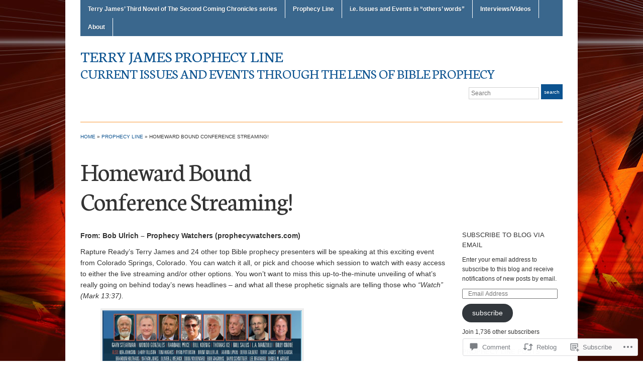

--- FILE ---
content_type: text/html; charset=UTF-8
request_url: https://terryjamesprophecyline.com/2022/05/01/homeward-bound-conference-streaming/
body_size: 31960
content:
<!DOCTYPE html>
<html lang="en">
<head>
<meta charset="UTF-8" />

<title>Homeward Bound Conference Streaming! &laquo; Terry James Prophecy Line</title>

<link rel="profile" href="http://gmpg.org/xfn/11" />
<link rel="pingback" href="https://terryjamesprophecyline.com/xmlrpc.php" />

<script type="text/javascript">
  WebFontConfig = {"google":{"families":["Neuton:r:latin,latin-ext"]},"api_url":"https:\/\/fonts-api.wp.com\/css"};
  (function() {
    var wf = document.createElement('script');
    wf.src = '/wp-content/plugins/custom-fonts/js/webfont.js';
    wf.type = 'text/javascript';
    wf.async = 'true';
    var s = document.getElementsByTagName('script')[0];
    s.parentNode.insertBefore(wf, s);
	})();
</script><style id="jetpack-custom-fonts-css">.wf-active #logo{font-family:"Neuton",serif;font-style:normal;font-weight:400}.wf-active #site-description{font-size:20.8pt;font-style:normal;font-weight:400}.wf-active h1, .wf-active h2, .wf-active h3, .wf-active h4, .wf-active h5, .wf-active h6{font-weight:400;font-style:normal}.wf-active h1{font-size:52px;font-style:normal;font-weight:400}.wf-active h2{font-size:31.2px;font-style:normal;font-weight:400}.wf-active h3{font-size:28.6px;font-style:normal;font-weight:400}.wf-active h4{font-size:26px;font-style:normal;font-weight:400}.wf-active h5{font-size:23.4px;font-style:normal;font-weight:400}.wf-active h6{font-size:20.8px;font-style:normal;font-weight:400}.wf-active .title-header{font-family:"Neuton",serif;font-style:normal;font-weight:400}.wf-active .posts .page h2, .wf-active .posts .post h2{font-size:15.6px;font-weight:400;font-style:normal}.wf-active .posts .sticky h2{font-size:18.2px;font-style:normal;font-weight:400}.wf-active div.single h3{font-size:26px;font-style:normal;font-weight:400}.wf-active div.single h4{font-size:23.4px;font-style:normal;font-weight:400}.wf-active div.single h5{font-size:20.8px;font-style:normal;font-weight:400}.wf-active div.single h6{font-size:18.2px;font-style:normal;font-weight:400}.wf-active .widget h1, .wf-active .widget h2, .wf-active .widget h3, .wf-active .widget h4, .wf-active .widget h5, .wf-active .widget h6{font-size:13px;font-style:normal;font-weight:400}</style>
<meta name='robots' content='max-image-preview:large' />

<!-- Async WordPress.com Remote Login -->
<script id="wpcom_remote_login_js">
var wpcom_remote_login_extra_auth = '';
function wpcom_remote_login_remove_dom_node_id( element_id ) {
	var dom_node = document.getElementById( element_id );
	if ( dom_node ) { dom_node.parentNode.removeChild( dom_node ); }
}
function wpcom_remote_login_remove_dom_node_classes( class_name ) {
	var dom_nodes = document.querySelectorAll( '.' + class_name );
	for ( var i = 0; i < dom_nodes.length; i++ ) {
		dom_nodes[ i ].parentNode.removeChild( dom_nodes[ i ] );
	}
}
function wpcom_remote_login_final_cleanup() {
	wpcom_remote_login_remove_dom_node_classes( "wpcom_remote_login_msg" );
	wpcom_remote_login_remove_dom_node_id( "wpcom_remote_login_key" );
	wpcom_remote_login_remove_dom_node_id( "wpcom_remote_login_validate" );
	wpcom_remote_login_remove_dom_node_id( "wpcom_remote_login_js" );
	wpcom_remote_login_remove_dom_node_id( "wpcom_request_access_iframe" );
	wpcom_remote_login_remove_dom_node_id( "wpcom_request_access_styles" );
}

// Watch for messages back from the remote login
window.addEventListener( "message", function( e ) {
	if ( e.origin === "https://r-login.wordpress.com" ) {
		var data = {};
		try {
			data = JSON.parse( e.data );
		} catch( e ) {
			wpcom_remote_login_final_cleanup();
			return;
		}

		if ( data.msg === 'LOGIN' ) {
			// Clean up the login check iframe
			wpcom_remote_login_remove_dom_node_id( "wpcom_remote_login_key" );

			var id_regex = new RegExp( /^[0-9]+$/ );
			var token_regex = new RegExp( /^.*|.*|.*$/ );
			if (
				token_regex.test( data.token )
				&& id_regex.test( data.wpcomid )
			) {
				// We have everything we need to ask for a login
				var script = document.createElement( "script" );
				script.setAttribute( "id", "wpcom_remote_login_validate" );
				script.src = '/remote-login.php?wpcom_remote_login=validate'
					+ '&wpcomid=' + data.wpcomid
					+ '&token=' + encodeURIComponent( data.token )
					+ '&host=' + window.location.protocol
					+ '//' + window.location.hostname
					+ '&postid=3592'
					+ '&is_singular=1';
				document.body.appendChild( script );
			}

			return;
		}

		// Safari ITP, not logged in, so redirect
		if ( data.msg === 'LOGIN-REDIRECT' ) {
			window.location = 'https://wordpress.com/log-in?redirect_to=' + window.location.href;
			return;
		}

		// Safari ITP, storage access failed, remove the request
		if ( data.msg === 'LOGIN-REMOVE' ) {
			var css_zap = 'html { -webkit-transition: margin-top 1s; transition: margin-top 1s; } /* 9001 */ html { margin-top: 0 !important; } * html body { margin-top: 0 !important; } @media screen and ( max-width: 782px ) { html { margin-top: 0 !important; } * html body { margin-top: 0 !important; } }';
			var style_zap = document.createElement( 'style' );
			style_zap.type = 'text/css';
			style_zap.appendChild( document.createTextNode( css_zap ) );
			document.body.appendChild( style_zap );

			var e = document.getElementById( 'wpcom_request_access_iframe' );
			e.parentNode.removeChild( e );

			document.cookie = 'wordpress_com_login_access=denied; path=/; max-age=31536000';

			return;
		}

		// Safari ITP
		if ( data.msg === 'REQUEST_ACCESS' ) {
			console.log( 'request access: safari' );

			// Check ITP iframe enable/disable knob
			if ( wpcom_remote_login_extra_auth !== 'safari_itp_iframe' ) {
				return;
			}

			// If we are in a "private window" there is no ITP.
			var private_window = false;
			try {
				var opendb = window.openDatabase( null, null, null, null );
			} catch( e ) {
				private_window = true;
			}

			if ( private_window ) {
				console.log( 'private window' );
				return;
			}

			var iframe = document.createElement( 'iframe' );
			iframe.id = 'wpcom_request_access_iframe';
			iframe.setAttribute( 'scrolling', 'no' );
			iframe.setAttribute( 'sandbox', 'allow-storage-access-by-user-activation allow-scripts allow-same-origin allow-top-navigation-by-user-activation' );
			iframe.src = 'https://r-login.wordpress.com/remote-login.php?wpcom_remote_login=request_access&origin=' + encodeURIComponent( data.origin ) + '&wpcomid=' + encodeURIComponent( data.wpcomid );

			var css = 'html { -webkit-transition: margin-top 1s; transition: margin-top 1s; } /* 9001 */ html { margin-top: 46px !important; } * html body { margin-top: 46px !important; } @media screen and ( max-width: 660px ) { html { margin-top: 71px !important; } * html body { margin-top: 71px !important; } #wpcom_request_access_iframe { display: block; height: 71px !important; } } #wpcom_request_access_iframe { border: 0px; height: 46px; position: fixed; top: 0; left: 0; width: 100%; min-width: 100%; z-index: 99999; background: #23282d; } ';

			var style = document.createElement( 'style' );
			style.type = 'text/css';
			style.id = 'wpcom_request_access_styles';
			style.appendChild( document.createTextNode( css ) );
			document.body.appendChild( style );

			document.body.appendChild( iframe );
		}

		if ( data.msg === 'DONE' ) {
			wpcom_remote_login_final_cleanup();
		}
	}
}, false );

// Inject the remote login iframe after the page has had a chance to load
// more critical resources
window.addEventListener( "DOMContentLoaded", function( e ) {
	var iframe = document.createElement( "iframe" );
	iframe.style.display = "none";
	iframe.setAttribute( "scrolling", "no" );
	iframe.setAttribute( "id", "wpcom_remote_login_key" );
	iframe.src = "https://r-login.wordpress.com/remote-login.php"
		+ "?wpcom_remote_login=key"
		+ "&origin=aHR0cHM6Ly90ZXJyeWphbWVzcHJvcGhlY3lsaW5lLmNvbQ%3D%3D"
		+ "&wpcomid=47012543"
		+ "&time=" + Math.floor( Date.now() / 1000 );
	document.body.appendChild( iframe );
}, false );
</script>
<link rel='dns-prefetch' href='//s0.wp.com' />
<link rel='dns-prefetch' href='//widgets.wp.com' />
<link rel="alternate" type="application/rss+xml" title="Terry James Prophecy Line &raquo; Feed" href="https://terryjamesprophecyline.com/feed/" />
<link rel="alternate" type="application/rss+xml" title="Terry James Prophecy Line &raquo; Comments Feed" href="https://terryjamesprophecyline.com/comments/feed/" />
<link rel="alternate" type="application/rss+xml" title="Terry James Prophecy Line &raquo; Homeward Bound Conference&nbsp;Streaming! Comments Feed" href="https://terryjamesprophecyline.com/2022/05/01/homeward-bound-conference-streaming/feed/" />
	<script type="text/javascript">
		/* <![CDATA[ */
		function addLoadEvent(func) {
			var oldonload = window.onload;
			if (typeof window.onload != 'function') {
				window.onload = func;
			} else {
				window.onload = function () {
					oldonload();
					func();
				}
			}
		}
		/* ]]> */
	</script>
	<link crossorigin='anonymous' rel='stylesheet' id='all-css-0-1' href='/_static/??-eJxtzEkKgDAMQNELWYNjcSGeRdog1Q7BpHh9UQRBXD74fDhImRQFo0DIinxeXGRYUWg222PgHCEkmz0y7OhnQasosXxUGuYC/o/ebfh+b135FMZKd02th77t1hMpiDR+&cssminify=yes' type='text/css' media='all' />
<style id='wp-emoji-styles-inline-css'>

	img.wp-smiley, img.emoji {
		display: inline !important;
		border: none !important;
		box-shadow: none !important;
		height: 1em !important;
		width: 1em !important;
		margin: 0 0.07em !important;
		vertical-align: -0.1em !important;
		background: none !important;
		padding: 0 !important;
	}
/*# sourceURL=wp-emoji-styles-inline-css */
</style>
<link crossorigin='anonymous' rel='stylesheet' id='all-css-2-1' href='/wp-content/plugins/gutenberg-core/v22.2.0/build/styles/block-library/style.css?m=1764855221i&cssminify=yes' type='text/css' media='all' />
<style id='wp-block-library-inline-css'>
.has-text-align-justify {
	text-align:justify;
}
.has-text-align-justify{text-align:justify;}

/*# sourceURL=wp-block-library-inline-css */
</style><style id='wp-block-paragraph-inline-css'>
.is-small-text{font-size:.875em}.is-regular-text{font-size:1em}.is-large-text{font-size:2.25em}.is-larger-text{font-size:3em}.has-drop-cap:not(:focus):first-letter{float:left;font-size:8.4em;font-style:normal;font-weight:100;line-height:.68;margin:.05em .1em 0 0;text-transform:uppercase}body.rtl .has-drop-cap:not(:focus):first-letter{float:none;margin-left:.1em}p.has-drop-cap.has-background{overflow:hidden}:root :where(p.has-background){padding:1.25em 2.375em}:where(p.has-text-color:not(.has-link-color)) a{color:inherit}p.has-text-align-left[style*="writing-mode:vertical-lr"],p.has-text-align-right[style*="writing-mode:vertical-rl"]{rotate:180deg}
/*# sourceURL=/wp-content/plugins/gutenberg-core/v22.2.0/build/styles/block-library/paragraph/style.css */
</style>
<style id='wp-block-image-inline-css'>
.wp-block-image>a,.wp-block-image>figure>a{display:inline-block}.wp-block-image img{box-sizing:border-box;height:auto;max-width:100%;vertical-align:bottom}@media not (prefers-reduced-motion){.wp-block-image img.hide{visibility:hidden}.wp-block-image img.show{animation:show-content-image .4s}}.wp-block-image[style*=border-radius] img,.wp-block-image[style*=border-radius]>a{border-radius:inherit}.wp-block-image.has-custom-border img{box-sizing:border-box}.wp-block-image.aligncenter{text-align:center}.wp-block-image.alignfull>a,.wp-block-image.alignwide>a{width:100%}.wp-block-image.alignfull img,.wp-block-image.alignwide img{height:auto;width:100%}.wp-block-image .aligncenter,.wp-block-image .alignleft,.wp-block-image .alignright,.wp-block-image.aligncenter,.wp-block-image.alignleft,.wp-block-image.alignright{display:table}.wp-block-image .aligncenter>figcaption,.wp-block-image .alignleft>figcaption,.wp-block-image .alignright>figcaption,.wp-block-image.aligncenter>figcaption,.wp-block-image.alignleft>figcaption,.wp-block-image.alignright>figcaption{caption-side:bottom;display:table-caption}.wp-block-image .alignleft{float:left;margin:.5em 1em .5em 0}.wp-block-image .alignright{float:right;margin:.5em 0 .5em 1em}.wp-block-image .aligncenter{margin-left:auto;margin-right:auto}.wp-block-image :where(figcaption){margin-bottom:1em;margin-top:.5em}.wp-block-image.is-style-circle-mask img{border-radius:9999px}@supports ((-webkit-mask-image:none) or (mask-image:none)) or (-webkit-mask-image:none){.wp-block-image.is-style-circle-mask img{border-radius:0;-webkit-mask-image:url('data:image/svg+xml;utf8,<svg viewBox="0 0 100 100" xmlns="http://www.w3.org/2000/svg"><circle cx="50" cy="50" r="50"/></svg>');mask-image:url('data:image/svg+xml;utf8,<svg viewBox="0 0 100 100" xmlns="http://www.w3.org/2000/svg"><circle cx="50" cy="50" r="50"/></svg>');mask-mode:alpha;-webkit-mask-position:center;mask-position:center;-webkit-mask-repeat:no-repeat;mask-repeat:no-repeat;-webkit-mask-size:contain;mask-size:contain}}:root :where(.wp-block-image.is-style-rounded img,.wp-block-image .is-style-rounded img){border-radius:9999px}.wp-block-image figure{margin:0}.wp-lightbox-container{display:flex;flex-direction:column;position:relative}.wp-lightbox-container img{cursor:zoom-in}.wp-lightbox-container img:hover+button{opacity:1}.wp-lightbox-container button{align-items:center;backdrop-filter:blur(16px) saturate(180%);background-color:#5a5a5a40;border:none;border-radius:4px;cursor:zoom-in;display:flex;height:20px;justify-content:center;opacity:0;padding:0;position:absolute;right:16px;text-align:center;top:16px;width:20px;z-index:100}@media not (prefers-reduced-motion){.wp-lightbox-container button{transition:opacity .2s ease}}.wp-lightbox-container button:focus-visible{outline:3px auto #5a5a5a40;outline:3px auto -webkit-focus-ring-color;outline-offset:3px}.wp-lightbox-container button:hover{cursor:pointer;opacity:1}.wp-lightbox-container button:focus{opacity:1}.wp-lightbox-container button:focus,.wp-lightbox-container button:hover,.wp-lightbox-container button:not(:hover):not(:active):not(.has-background){background-color:#5a5a5a40;border:none}.wp-lightbox-overlay{box-sizing:border-box;cursor:zoom-out;height:100vh;left:0;overflow:hidden;position:fixed;top:0;visibility:hidden;width:100%;z-index:100000}.wp-lightbox-overlay .close-button{align-items:center;cursor:pointer;display:flex;justify-content:center;min-height:40px;min-width:40px;padding:0;position:absolute;right:calc(env(safe-area-inset-right) + 16px);top:calc(env(safe-area-inset-top) + 16px);z-index:5000000}.wp-lightbox-overlay .close-button:focus,.wp-lightbox-overlay .close-button:hover,.wp-lightbox-overlay .close-button:not(:hover):not(:active):not(.has-background){background:none;border:none}.wp-lightbox-overlay .lightbox-image-container{height:var(--wp--lightbox-container-height);left:50%;overflow:hidden;position:absolute;top:50%;transform:translate(-50%,-50%);transform-origin:top left;width:var(--wp--lightbox-container-width);z-index:9999999999}.wp-lightbox-overlay .wp-block-image{align-items:center;box-sizing:border-box;display:flex;height:100%;justify-content:center;margin:0;position:relative;transform-origin:0 0;width:100%;z-index:3000000}.wp-lightbox-overlay .wp-block-image img{height:var(--wp--lightbox-image-height);min-height:var(--wp--lightbox-image-height);min-width:var(--wp--lightbox-image-width);width:var(--wp--lightbox-image-width)}.wp-lightbox-overlay .wp-block-image figcaption{display:none}.wp-lightbox-overlay button{background:none;border:none}.wp-lightbox-overlay .scrim{background-color:#fff;height:100%;opacity:.9;position:absolute;width:100%;z-index:2000000}.wp-lightbox-overlay.active{visibility:visible}@media not (prefers-reduced-motion){.wp-lightbox-overlay.active{animation:turn-on-visibility .25s both}.wp-lightbox-overlay.active img{animation:turn-on-visibility .35s both}.wp-lightbox-overlay.show-closing-animation:not(.active){animation:turn-off-visibility .35s both}.wp-lightbox-overlay.show-closing-animation:not(.active) img{animation:turn-off-visibility .25s both}.wp-lightbox-overlay.zoom.active{animation:none;opacity:1;visibility:visible}.wp-lightbox-overlay.zoom.active .lightbox-image-container{animation:lightbox-zoom-in .4s}.wp-lightbox-overlay.zoom.active .lightbox-image-container img{animation:none}.wp-lightbox-overlay.zoom.active .scrim{animation:turn-on-visibility .4s forwards}.wp-lightbox-overlay.zoom.show-closing-animation:not(.active){animation:none}.wp-lightbox-overlay.zoom.show-closing-animation:not(.active) .lightbox-image-container{animation:lightbox-zoom-out .4s}.wp-lightbox-overlay.zoom.show-closing-animation:not(.active) .lightbox-image-container img{animation:none}.wp-lightbox-overlay.zoom.show-closing-animation:not(.active) .scrim{animation:turn-off-visibility .4s forwards}}@keyframes show-content-image{0%{visibility:hidden}99%{visibility:hidden}to{visibility:visible}}@keyframes turn-on-visibility{0%{opacity:0}to{opacity:1}}@keyframes turn-off-visibility{0%{opacity:1;visibility:visible}99%{opacity:0;visibility:visible}to{opacity:0;visibility:hidden}}@keyframes lightbox-zoom-in{0%{transform:translate(calc((-100vw + var(--wp--lightbox-scrollbar-width))/2 + var(--wp--lightbox-initial-left-position)),calc(-50vh + var(--wp--lightbox-initial-top-position))) scale(var(--wp--lightbox-scale))}to{transform:translate(-50%,-50%) scale(1)}}@keyframes lightbox-zoom-out{0%{transform:translate(-50%,-50%) scale(1);visibility:visible}99%{visibility:visible}to{transform:translate(calc((-100vw + var(--wp--lightbox-scrollbar-width))/2 + var(--wp--lightbox-initial-left-position)),calc(-50vh + var(--wp--lightbox-initial-top-position))) scale(var(--wp--lightbox-scale));visibility:hidden}}
/*# sourceURL=/wp-content/plugins/gutenberg-core/v22.2.0/build/styles/block-library/image/style.css */
</style>
<style id='global-styles-inline-css'>
:root{--wp--preset--aspect-ratio--square: 1;--wp--preset--aspect-ratio--4-3: 4/3;--wp--preset--aspect-ratio--3-4: 3/4;--wp--preset--aspect-ratio--3-2: 3/2;--wp--preset--aspect-ratio--2-3: 2/3;--wp--preset--aspect-ratio--16-9: 16/9;--wp--preset--aspect-ratio--9-16: 9/16;--wp--preset--color--black: #000000;--wp--preset--color--cyan-bluish-gray: #abb8c3;--wp--preset--color--white: #ffffff;--wp--preset--color--pale-pink: #f78da7;--wp--preset--color--vivid-red: #cf2e2e;--wp--preset--color--luminous-vivid-orange: #ff6900;--wp--preset--color--luminous-vivid-amber: #fcb900;--wp--preset--color--light-green-cyan: #7bdcb5;--wp--preset--color--vivid-green-cyan: #00d084;--wp--preset--color--pale-cyan-blue: #8ed1fc;--wp--preset--color--vivid-cyan-blue: #0693e3;--wp--preset--color--vivid-purple: #9b51e0;--wp--preset--gradient--vivid-cyan-blue-to-vivid-purple: linear-gradient(135deg,rgb(6,147,227) 0%,rgb(155,81,224) 100%);--wp--preset--gradient--light-green-cyan-to-vivid-green-cyan: linear-gradient(135deg,rgb(122,220,180) 0%,rgb(0,208,130) 100%);--wp--preset--gradient--luminous-vivid-amber-to-luminous-vivid-orange: linear-gradient(135deg,rgb(252,185,0) 0%,rgb(255,105,0) 100%);--wp--preset--gradient--luminous-vivid-orange-to-vivid-red: linear-gradient(135deg,rgb(255,105,0) 0%,rgb(207,46,46) 100%);--wp--preset--gradient--very-light-gray-to-cyan-bluish-gray: linear-gradient(135deg,rgb(238,238,238) 0%,rgb(169,184,195) 100%);--wp--preset--gradient--cool-to-warm-spectrum: linear-gradient(135deg,rgb(74,234,220) 0%,rgb(151,120,209) 20%,rgb(207,42,186) 40%,rgb(238,44,130) 60%,rgb(251,105,98) 80%,rgb(254,248,76) 100%);--wp--preset--gradient--blush-light-purple: linear-gradient(135deg,rgb(255,206,236) 0%,rgb(152,150,240) 100%);--wp--preset--gradient--blush-bordeaux: linear-gradient(135deg,rgb(254,205,165) 0%,rgb(254,45,45) 50%,rgb(107,0,62) 100%);--wp--preset--gradient--luminous-dusk: linear-gradient(135deg,rgb(255,203,112) 0%,rgb(199,81,192) 50%,rgb(65,88,208) 100%);--wp--preset--gradient--pale-ocean: linear-gradient(135deg,rgb(255,245,203) 0%,rgb(182,227,212) 50%,rgb(51,167,181) 100%);--wp--preset--gradient--electric-grass: linear-gradient(135deg,rgb(202,248,128) 0%,rgb(113,206,126) 100%);--wp--preset--gradient--midnight: linear-gradient(135deg,rgb(2,3,129) 0%,rgb(40,116,252) 100%);--wp--preset--font-size--small: 13px;--wp--preset--font-size--medium: 20px;--wp--preset--font-size--large: 36px;--wp--preset--font-size--x-large: 42px;--wp--preset--font-family--albert-sans: 'Albert Sans', sans-serif;--wp--preset--font-family--alegreya: Alegreya, serif;--wp--preset--font-family--arvo: Arvo, serif;--wp--preset--font-family--bodoni-moda: 'Bodoni Moda', serif;--wp--preset--font-family--bricolage-grotesque: 'Bricolage Grotesque', sans-serif;--wp--preset--font-family--cabin: Cabin, sans-serif;--wp--preset--font-family--chivo: Chivo, sans-serif;--wp--preset--font-family--commissioner: Commissioner, sans-serif;--wp--preset--font-family--cormorant: Cormorant, serif;--wp--preset--font-family--courier-prime: 'Courier Prime', monospace;--wp--preset--font-family--crimson-pro: 'Crimson Pro', serif;--wp--preset--font-family--dm-mono: 'DM Mono', monospace;--wp--preset--font-family--dm-sans: 'DM Sans', sans-serif;--wp--preset--font-family--dm-serif-display: 'DM Serif Display', serif;--wp--preset--font-family--domine: Domine, serif;--wp--preset--font-family--eb-garamond: 'EB Garamond', serif;--wp--preset--font-family--epilogue: Epilogue, sans-serif;--wp--preset--font-family--fahkwang: Fahkwang, sans-serif;--wp--preset--font-family--figtree: Figtree, sans-serif;--wp--preset--font-family--fira-sans: 'Fira Sans', sans-serif;--wp--preset--font-family--fjalla-one: 'Fjalla One', sans-serif;--wp--preset--font-family--fraunces: Fraunces, serif;--wp--preset--font-family--gabarito: Gabarito, system-ui;--wp--preset--font-family--ibm-plex-mono: 'IBM Plex Mono', monospace;--wp--preset--font-family--ibm-plex-sans: 'IBM Plex Sans', sans-serif;--wp--preset--font-family--ibarra-real-nova: 'Ibarra Real Nova', serif;--wp--preset--font-family--instrument-serif: 'Instrument Serif', serif;--wp--preset--font-family--inter: Inter, sans-serif;--wp--preset--font-family--josefin-sans: 'Josefin Sans', sans-serif;--wp--preset--font-family--jost: Jost, sans-serif;--wp--preset--font-family--libre-baskerville: 'Libre Baskerville', serif;--wp--preset--font-family--libre-franklin: 'Libre Franklin', sans-serif;--wp--preset--font-family--literata: Literata, serif;--wp--preset--font-family--lora: Lora, serif;--wp--preset--font-family--merriweather: Merriweather, serif;--wp--preset--font-family--montserrat: Montserrat, sans-serif;--wp--preset--font-family--newsreader: Newsreader, serif;--wp--preset--font-family--noto-sans-mono: 'Noto Sans Mono', sans-serif;--wp--preset--font-family--nunito: Nunito, sans-serif;--wp--preset--font-family--open-sans: 'Open Sans', sans-serif;--wp--preset--font-family--overpass: Overpass, sans-serif;--wp--preset--font-family--pt-serif: 'PT Serif', serif;--wp--preset--font-family--petrona: Petrona, serif;--wp--preset--font-family--piazzolla: Piazzolla, serif;--wp--preset--font-family--playfair-display: 'Playfair Display', serif;--wp--preset--font-family--plus-jakarta-sans: 'Plus Jakarta Sans', sans-serif;--wp--preset--font-family--poppins: Poppins, sans-serif;--wp--preset--font-family--raleway: Raleway, sans-serif;--wp--preset--font-family--roboto: Roboto, sans-serif;--wp--preset--font-family--roboto-slab: 'Roboto Slab', serif;--wp--preset--font-family--rubik: Rubik, sans-serif;--wp--preset--font-family--rufina: Rufina, serif;--wp--preset--font-family--sora: Sora, sans-serif;--wp--preset--font-family--source-sans-3: 'Source Sans 3', sans-serif;--wp--preset--font-family--source-serif-4: 'Source Serif 4', serif;--wp--preset--font-family--space-mono: 'Space Mono', monospace;--wp--preset--font-family--syne: Syne, sans-serif;--wp--preset--font-family--texturina: Texturina, serif;--wp--preset--font-family--urbanist: Urbanist, sans-serif;--wp--preset--font-family--work-sans: 'Work Sans', sans-serif;--wp--preset--spacing--20: 0.44rem;--wp--preset--spacing--30: 0.67rem;--wp--preset--spacing--40: 1rem;--wp--preset--spacing--50: 1.5rem;--wp--preset--spacing--60: 2.25rem;--wp--preset--spacing--70: 3.38rem;--wp--preset--spacing--80: 5.06rem;--wp--preset--shadow--natural: 6px 6px 9px rgba(0, 0, 0, 0.2);--wp--preset--shadow--deep: 12px 12px 50px rgba(0, 0, 0, 0.4);--wp--preset--shadow--sharp: 6px 6px 0px rgba(0, 0, 0, 0.2);--wp--preset--shadow--outlined: 6px 6px 0px -3px rgb(255, 255, 255), 6px 6px rgb(0, 0, 0);--wp--preset--shadow--crisp: 6px 6px 0px rgb(0, 0, 0);}:where(.is-layout-flex){gap: 0.5em;}:where(.is-layout-grid){gap: 0.5em;}body .is-layout-flex{display: flex;}.is-layout-flex{flex-wrap: wrap;align-items: center;}.is-layout-flex > :is(*, div){margin: 0;}body .is-layout-grid{display: grid;}.is-layout-grid > :is(*, div){margin: 0;}:where(.wp-block-columns.is-layout-flex){gap: 2em;}:where(.wp-block-columns.is-layout-grid){gap: 2em;}:where(.wp-block-post-template.is-layout-flex){gap: 1.25em;}:where(.wp-block-post-template.is-layout-grid){gap: 1.25em;}.has-black-color{color: var(--wp--preset--color--black) !important;}.has-cyan-bluish-gray-color{color: var(--wp--preset--color--cyan-bluish-gray) !important;}.has-white-color{color: var(--wp--preset--color--white) !important;}.has-pale-pink-color{color: var(--wp--preset--color--pale-pink) !important;}.has-vivid-red-color{color: var(--wp--preset--color--vivid-red) !important;}.has-luminous-vivid-orange-color{color: var(--wp--preset--color--luminous-vivid-orange) !important;}.has-luminous-vivid-amber-color{color: var(--wp--preset--color--luminous-vivid-amber) !important;}.has-light-green-cyan-color{color: var(--wp--preset--color--light-green-cyan) !important;}.has-vivid-green-cyan-color{color: var(--wp--preset--color--vivid-green-cyan) !important;}.has-pale-cyan-blue-color{color: var(--wp--preset--color--pale-cyan-blue) !important;}.has-vivid-cyan-blue-color{color: var(--wp--preset--color--vivid-cyan-blue) !important;}.has-vivid-purple-color{color: var(--wp--preset--color--vivid-purple) !important;}.has-black-background-color{background-color: var(--wp--preset--color--black) !important;}.has-cyan-bluish-gray-background-color{background-color: var(--wp--preset--color--cyan-bluish-gray) !important;}.has-white-background-color{background-color: var(--wp--preset--color--white) !important;}.has-pale-pink-background-color{background-color: var(--wp--preset--color--pale-pink) !important;}.has-vivid-red-background-color{background-color: var(--wp--preset--color--vivid-red) !important;}.has-luminous-vivid-orange-background-color{background-color: var(--wp--preset--color--luminous-vivid-orange) !important;}.has-luminous-vivid-amber-background-color{background-color: var(--wp--preset--color--luminous-vivid-amber) !important;}.has-light-green-cyan-background-color{background-color: var(--wp--preset--color--light-green-cyan) !important;}.has-vivid-green-cyan-background-color{background-color: var(--wp--preset--color--vivid-green-cyan) !important;}.has-pale-cyan-blue-background-color{background-color: var(--wp--preset--color--pale-cyan-blue) !important;}.has-vivid-cyan-blue-background-color{background-color: var(--wp--preset--color--vivid-cyan-blue) !important;}.has-vivid-purple-background-color{background-color: var(--wp--preset--color--vivid-purple) !important;}.has-black-border-color{border-color: var(--wp--preset--color--black) !important;}.has-cyan-bluish-gray-border-color{border-color: var(--wp--preset--color--cyan-bluish-gray) !important;}.has-white-border-color{border-color: var(--wp--preset--color--white) !important;}.has-pale-pink-border-color{border-color: var(--wp--preset--color--pale-pink) !important;}.has-vivid-red-border-color{border-color: var(--wp--preset--color--vivid-red) !important;}.has-luminous-vivid-orange-border-color{border-color: var(--wp--preset--color--luminous-vivid-orange) !important;}.has-luminous-vivid-amber-border-color{border-color: var(--wp--preset--color--luminous-vivid-amber) !important;}.has-light-green-cyan-border-color{border-color: var(--wp--preset--color--light-green-cyan) !important;}.has-vivid-green-cyan-border-color{border-color: var(--wp--preset--color--vivid-green-cyan) !important;}.has-pale-cyan-blue-border-color{border-color: var(--wp--preset--color--pale-cyan-blue) !important;}.has-vivid-cyan-blue-border-color{border-color: var(--wp--preset--color--vivid-cyan-blue) !important;}.has-vivid-purple-border-color{border-color: var(--wp--preset--color--vivid-purple) !important;}.has-vivid-cyan-blue-to-vivid-purple-gradient-background{background: var(--wp--preset--gradient--vivid-cyan-blue-to-vivid-purple) !important;}.has-light-green-cyan-to-vivid-green-cyan-gradient-background{background: var(--wp--preset--gradient--light-green-cyan-to-vivid-green-cyan) !important;}.has-luminous-vivid-amber-to-luminous-vivid-orange-gradient-background{background: var(--wp--preset--gradient--luminous-vivid-amber-to-luminous-vivid-orange) !important;}.has-luminous-vivid-orange-to-vivid-red-gradient-background{background: var(--wp--preset--gradient--luminous-vivid-orange-to-vivid-red) !important;}.has-very-light-gray-to-cyan-bluish-gray-gradient-background{background: var(--wp--preset--gradient--very-light-gray-to-cyan-bluish-gray) !important;}.has-cool-to-warm-spectrum-gradient-background{background: var(--wp--preset--gradient--cool-to-warm-spectrum) !important;}.has-blush-light-purple-gradient-background{background: var(--wp--preset--gradient--blush-light-purple) !important;}.has-blush-bordeaux-gradient-background{background: var(--wp--preset--gradient--blush-bordeaux) !important;}.has-luminous-dusk-gradient-background{background: var(--wp--preset--gradient--luminous-dusk) !important;}.has-pale-ocean-gradient-background{background: var(--wp--preset--gradient--pale-ocean) !important;}.has-electric-grass-gradient-background{background: var(--wp--preset--gradient--electric-grass) !important;}.has-midnight-gradient-background{background: var(--wp--preset--gradient--midnight) !important;}.has-small-font-size{font-size: var(--wp--preset--font-size--small) !important;}.has-medium-font-size{font-size: var(--wp--preset--font-size--medium) !important;}.has-large-font-size{font-size: var(--wp--preset--font-size--large) !important;}.has-x-large-font-size{font-size: var(--wp--preset--font-size--x-large) !important;}.has-albert-sans-font-family{font-family: var(--wp--preset--font-family--albert-sans) !important;}.has-alegreya-font-family{font-family: var(--wp--preset--font-family--alegreya) !important;}.has-arvo-font-family{font-family: var(--wp--preset--font-family--arvo) !important;}.has-bodoni-moda-font-family{font-family: var(--wp--preset--font-family--bodoni-moda) !important;}.has-bricolage-grotesque-font-family{font-family: var(--wp--preset--font-family--bricolage-grotesque) !important;}.has-cabin-font-family{font-family: var(--wp--preset--font-family--cabin) !important;}.has-chivo-font-family{font-family: var(--wp--preset--font-family--chivo) !important;}.has-commissioner-font-family{font-family: var(--wp--preset--font-family--commissioner) !important;}.has-cormorant-font-family{font-family: var(--wp--preset--font-family--cormorant) !important;}.has-courier-prime-font-family{font-family: var(--wp--preset--font-family--courier-prime) !important;}.has-crimson-pro-font-family{font-family: var(--wp--preset--font-family--crimson-pro) !important;}.has-dm-mono-font-family{font-family: var(--wp--preset--font-family--dm-mono) !important;}.has-dm-sans-font-family{font-family: var(--wp--preset--font-family--dm-sans) !important;}.has-dm-serif-display-font-family{font-family: var(--wp--preset--font-family--dm-serif-display) !important;}.has-domine-font-family{font-family: var(--wp--preset--font-family--domine) !important;}.has-eb-garamond-font-family{font-family: var(--wp--preset--font-family--eb-garamond) !important;}.has-epilogue-font-family{font-family: var(--wp--preset--font-family--epilogue) !important;}.has-fahkwang-font-family{font-family: var(--wp--preset--font-family--fahkwang) !important;}.has-figtree-font-family{font-family: var(--wp--preset--font-family--figtree) !important;}.has-fira-sans-font-family{font-family: var(--wp--preset--font-family--fira-sans) !important;}.has-fjalla-one-font-family{font-family: var(--wp--preset--font-family--fjalla-one) !important;}.has-fraunces-font-family{font-family: var(--wp--preset--font-family--fraunces) !important;}.has-gabarito-font-family{font-family: var(--wp--preset--font-family--gabarito) !important;}.has-ibm-plex-mono-font-family{font-family: var(--wp--preset--font-family--ibm-plex-mono) !important;}.has-ibm-plex-sans-font-family{font-family: var(--wp--preset--font-family--ibm-plex-sans) !important;}.has-ibarra-real-nova-font-family{font-family: var(--wp--preset--font-family--ibarra-real-nova) !important;}.has-instrument-serif-font-family{font-family: var(--wp--preset--font-family--instrument-serif) !important;}.has-inter-font-family{font-family: var(--wp--preset--font-family--inter) !important;}.has-josefin-sans-font-family{font-family: var(--wp--preset--font-family--josefin-sans) !important;}.has-jost-font-family{font-family: var(--wp--preset--font-family--jost) !important;}.has-libre-baskerville-font-family{font-family: var(--wp--preset--font-family--libre-baskerville) !important;}.has-libre-franklin-font-family{font-family: var(--wp--preset--font-family--libre-franklin) !important;}.has-literata-font-family{font-family: var(--wp--preset--font-family--literata) !important;}.has-lora-font-family{font-family: var(--wp--preset--font-family--lora) !important;}.has-merriweather-font-family{font-family: var(--wp--preset--font-family--merriweather) !important;}.has-montserrat-font-family{font-family: var(--wp--preset--font-family--montserrat) !important;}.has-newsreader-font-family{font-family: var(--wp--preset--font-family--newsreader) !important;}.has-noto-sans-mono-font-family{font-family: var(--wp--preset--font-family--noto-sans-mono) !important;}.has-nunito-font-family{font-family: var(--wp--preset--font-family--nunito) !important;}.has-open-sans-font-family{font-family: var(--wp--preset--font-family--open-sans) !important;}.has-overpass-font-family{font-family: var(--wp--preset--font-family--overpass) !important;}.has-pt-serif-font-family{font-family: var(--wp--preset--font-family--pt-serif) !important;}.has-petrona-font-family{font-family: var(--wp--preset--font-family--petrona) !important;}.has-piazzolla-font-family{font-family: var(--wp--preset--font-family--piazzolla) !important;}.has-playfair-display-font-family{font-family: var(--wp--preset--font-family--playfair-display) !important;}.has-plus-jakarta-sans-font-family{font-family: var(--wp--preset--font-family--plus-jakarta-sans) !important;}.has-poppins-font-family{font-family: var(--wp--preset--font-family--poppins) !important;}.has-raleway-font-family{font-family: var(--wp--preset--font-family--raleway) !important;}.has-roboto-font-family{font-family: var(--wp--preset--font-family--roboto) !important;}.has-roboto-slab-font-family{font-family: var(--wp--preset--font-family--roboto-slab) !important;}.has-rubik-font-family{font-family: var(--wp--preset--font-family--rubik) !important;}.has-rufina-font-family{font-family: var(--wp--preset--font-family--rufina) !important;}.has-sora-font-family{font-family: var(--wp--preset--font-family--sora) !important;}.has-source-sans-3-font-family{font-family: var(--wp--preset--font-family--source-sans-3) !important;}.has-source-serif-4-font-family{font-family: var(--wp--preset--font-family--source-serif-4) !important;}.has-space-mono-font-family{font-family: var(--wp--preset--font-family--space-mono) !important;}.has-syne-font-family{font-family: var(--wp--preset--font-family--syne) !important;}.has-texturina-font-family{font-family: var(--wp--preset--font-family--texturina) !important;}.has-urbanist-font-family{font-family: var(--wp--preset--font-family--urbanist) !important;}.has-work-sans-font-family{font-family: var(--wp--preset--font-family--work-sans) !important;}
/*# sourceURL=global-styles-inline-css */
</style>

<style id='classic-theme-styles-inline-css'>
/*! This file is auto-generated */
.wp-block-button__link{color:#fff;background-color:#32373c;border-radius:9999px;box-shadow:none;text-decoration:none;padding:calc(.667em + 2px) calc(1.333em + 2px);font-size:1.125em}.wp-block-file__button{background:#32373c;color:#fff;text-decoration:none}
/*# sourceURL=/wp-includes/css/classic-themes.min.css */
</style>
<link crossorigin='anonymous' rel='stylesheet' id='all-css-4-1' href='/_static/??-eJx9jl2OwjAMhC+Eawq7FB4QR0FJakEgTqLYKdrbbyq0PwKpL5Y8M9/Y+MjgUlSKijnUi4+CLtmQ3F1w0/X7rgfxnANBoan7wNGL/iZA9CtQ50RW+K+IK/x1FWo6Z6Nzgmn0hgJxiy1hj9wYsDYXEoE22VcGvTZQlrgbaTbuDk16VjwNlBp/vPNEcUwFTdXERtW7NwqlOLTVhxEnKrZdbuL8srzu8y8nPvbDbr3uPw/b4fYNEGN9wA==&cssminify=yes' type='text/css' media='all' />
<link rel='stylesheet' id='verbum-gutenberg-css-css' href='https://widgets.wp.com/verbum-block-editor/block-editor.css?ver=1738686361' media='all' />
<link crossorigin='anonymous' rel='stylesheet' id='all-css-6-1' href='/_static/??-eJyFjksOwjAMRC9EMB+JdoM4S2LcNMiJozih4vaku7IpOz/pzYxhyQYlVUoV6kyRFHJzYNE+KQa0oPXDdETVA2zU2Ezm5kNS0OYUS8g1SKdJmGXZ82d5UzGuOcd97G99Icfi++mhWxvcC3kSw4J2/ekHzMQ2lDX6iPfzcBuup2G8jK8vpiNiWQ==&cssminify=yes' type='text/css' media='all' />
<style id='jetpack-global-styles-frontend-style-inline-css'>
:root { --font-headings: unset; --font-base: unset; --font-headings-default: -apple-system,BlinkMacSystemFont,"Segoe UI",Roboto,Oxygen-Sans,Ubuntu,Cantarell,"Helvetica Neue",sans-serif; --font-base-default: -apple-system,BlinkMacSystemFont,"Segoe UI",Roboto,Oxygen-Sans,Ubuntu,Cantarell,"Helvetica Neue",sans-serif;}
/*# sourceURL=jetpack-global-styles-frontend-style-inline-css */
</style>
<link crossorigin='anonymous' rel='stylesheet' id='all-css-8-1' href='/_static/??-eJyNjtEKwjAMRX/IGNTN4YP4KdK1tctMm7G0DP/eKXtRQfZ2D+SeG5wGsJKyTxljgYFLoKTY+zwYe18YtSSM4gp7Re3M6J1x7vGOlMLWqm5wtehKyaKKJcPAEkQ/4EeWOx/n2a7CwNIa/rc2kQs+K84nS4YwkgOTHDBpXtNt5zcUCG7CLNMXvgSXeN419WHfnI5V3T8BhmF3dg==&cssminify=yes' type='text/css' media='all' />
<script type="text/javascript" id="jetpack_related-posts-js-extra">
/* <![CDATA[ */
var related_posts_js_options = {"post_heading":"h4"};
//# sourceURL=jetpack_related-posts-js-extra
/* ]]> */
</script>
<script type="text/javascript" id="wpcom-actionbar-placeholder-js-extra">
/* <![CDATA[ */
var actionbardata = {"siteID":"47012543","postID":"3592","siteURL":"https://terryjamesprophecyline.com","xhrURL":"https://terryjamesprophecyline.com/wp-admin/admin-ajax.php","nonce":"254b6b84e8","isLoggedIn":"","statusMessage":"","subsEmailDefault":"instantly","proxyScriptUrl":"https://s0.wp.com/wp-content/js/wpcom-proxy-request.js?m=1513050504i&amp;ver=20211021","shortlink":"https://wp.me/p3bg6P-VW","i18n":{"followedText":"New posts from this site will now appear in your \u003Ca href=\"https://wordpress.com/reader\"\u003EReader\u003C/a\u003E","foldBar":"Collapse this bar","unfoldBar":"Expand this bar","shortLinkCopied":"Shortlink copied to clipboard."}};
//# sourceURL=wpcom-actionbar-placeholder-js-extra
/* ]]> */
</script>
<script type="text/javascript" id="jetpack-mu-wpcom-settings-js-before">
/* <![CDATA[ */
var JETPACK_MU_WPCOM_SETTINGS = {"assetsUrl":"https://s0.wp.com/wp-content/mu-plugins/jetpack-mu-wpcom-plugin/sun/jetpack_vendor/automattic/jetpack-mu-wpcom/src/build/"};
//# sourceURL=jetpack-mu-wpcom-settings-js-before
/* ]]> */
</script>
<script crossorigin='anonymous' type='text/javascript'  src='/_static/??-eJx9j90OgjAMhV/IUbkgcGN8FANbJZ37c91E3t6hmGCiXrUn5/R8KUxBSO8SugQ2i2DySI5BYwq9vKwaODs4kZMwZDIKIpo+oRLBc+JPVVlyleYdbHp1yZgkQvT3+e2VMpMV8mLqa8Y4r2Nb8DMkLI2xQL/RNl9wHlhGCol8UWdvjJ/+xCdSI6Yn7bWKIdsgboTL1dEe6rZp9nXddp1+AEkddKE='></script>
<script type="text/javascript" id="rlt-proxy-js-after">
/* <![CDATA[ */
	rltInitialize( {"token":null,"iframeOrigins":["https:\/\/widgets.wp.com"]} );
//# sourceURL=rlt-proxy-js-after
/* ]]> */
</script>
<link rel="EditURI" type="application/rsd+xml" title="RSD" href="https://terryjamesprophecyline.wordpress.com/xmlrpc.php?rsd" />
<meta name="generator" content="WordPress.com" />
<link rel="canonical" href="https://terryjamesprophecyline.com/2022/05/01/homeward-bound-conference-streaming/" />
<link rel='shortlink' href='https://wp.me/p3bg6P-VW' />
<link rel="alternate" type="application/json+oembed" href="https://public-api.wordpress.com/oembed/?format=json&amp;url=https%3A%2F%2Fterryjamesprophecyline.com%2F2022%2F05%2F01%2Fhomeward-bound-conference-streaming%2F&amp;for=wpcom-auto-discovery" /><link rel="alternate" type="application/xml+oembed" href="https://public-api.wordpress.com/oembed/?format=xml&amp;url=https%3A%2F%2Fterryjamesprophecyline.com%2F2022%2F05%2F01%2Fhomeward-bound-conference-streaming%2F&amp;for=wpcom-auto-discovery" />
<!-- Jetpack Open Graph Tags -->
<meta property="og:type" content="article" />
<meta property="og:title" content="Homeward Bound Conference Streaming!" />
<meta property="og:url" content="https://terryjamesprophecyline.com/2022/05/01/homeward-bound-conference-streaming/" />
<meta property="og:description" content="From: Bob Ulrich – Prophecy Watchers (prophecywatchers.com) Rapture Ready&#8217;s Terry James and 24 other top Bible prophecy presenters will be speaking at this exciting event from Colorado Spring…" />
<meta property="article:published_time" content="2022-05-01T12:51:30+00:00" />
<meta property="article:modified_time" content="2022-05-03T02:02:53+00:00" />
<meta property="og:site_name" content="Terry James Prophecy Line" />
<meta property="og:image" content="https://terryjamesprophecyline.com/wp-content/uploads/2022/05/picture1.png" />
<meta property="og:image:width" content="405" />
<meta property="og:image:height" content="299" />
<meta property="og:image:alt" content="" />
<meta property="og:locale" content="en_US" />
<meta property="article:publisher" content="https://www.facebook.com/WordPresscom" />
<meta name="twitter:text:title" content="Homeward Bound Conference&nbsp;Streaming!" />
<meta name="twitter:image" content="https://terryjamesprophecyline.com/wp-content/uploads/2022/05/picture1.png?w=640" />
<meta name="twitter:card" content="summary_large_image" />

<!-- End Jetpack Open Graph Tags -->
<link rel="shortcut icon" type="image/x-icon" href="https://s0.wp.com/i/favicon.ico?m=1713425267i" sizes="16x16 24x24 32x32 48x48" />
<link rel="icon" type="image/x-icon" href="https://s0.wp.com/i/favicon.ico?m=1713425267i" sizes="16x16 24x24 32x32 48x48" />
<link rel="apple-touch-icon" href="https://s0.wp.com/i/webclip.png?m=1713868326i" />
<link rel='openid.server' href='https://terryjamesprophecyline.com/?openidserver=1' />
<link rel='openid.delegate' href='https://terryjamesprophecyline.com/' />
<link rel="search" type="application/opensearchdescription+xml" href="https://terryjamesprophecyline.com/osd.xml" title="Terry James Prophecy Line" />
<link rel="search" type="application/opensearchdescription+xml" href="https://s1.wp.com/opensearch.xml" title="WordPress.com" />
		<style type="text/css">
			.recentcomments a {
				display: inline !important;
				padding: 0 !important;
				margin: 0 !important;
			}

			table.recentcommentsavatartop img.avatar, table.recentcommentsavatarend img.avatar {
				border: 0px;
				margin: 0;
			}

			table.recentcommentsavatartop a, table.recentcommentsavatarend a {
				border: 0px !important;
				background-color: transparent !important;
			}

			td.recentcommentsavatarend, td.recentcommentsavatartop {
				padding: 0px 0px 1px 0px;
				margin: 0px;
			}

			td.recentcommentstextend {
				border: none !important;
				padding: 0px 0px 2px 10px;
			}

			.rtl td.recentcommentstextend {
				padding: 0px 10px 2px 0px;
			}

			td.recentcommentstexttop {
				border: none;
				padding: 0px 0px 0px 10px;
			}

			.rtl td.recentcommentstexttop {
				padding: 0px 10px 0px 0px;
			}
		</style>
		<meta name="description" content="From: Bob Ulrich – Prophecy Watchers (prophecywatchers.com) Rapture Ready&#039;s Terry James and 24 other top Bible prophecy presenters will be speaking at this exciting event from Colorado Springs, Colorado. You can watch it all, or pick and choose which session to watch with easy access to either the live streaming and/or other options. You won&#039;t&hellip;" />
<style type="text/css" id="custom-background-css">
body.custom-background { background-image: url("https://terryjamesprophecyline.files.wordpress.com/2013/03/vwp1b.jpg"); background-position: left top; background-size: auto; background-repeat: repeat; background-attachment: fixed; }
</style>
				<link rel="stylesheet" id="custom-css-css" type="text/css" href="https://s0.wp.com/?custom-css=1&#038;csblog=3bg6P&#038;cscache=6&#038;csrev=18" />
			<link crossorigin='anonymous' rel='stylesheet' id='all-css-0-3' href='/_static/??-eJydjtsKwkAMRH/INtQL6oP4KdKmoaTd3YQmy+LfW/ECvqlvc4bhMFC0QklOySHmSkMeOBmM5Nri9GSwnODCCaELgpOBFVaaazRbwdeCKH0OZIDtLNkovDev4kff41Dm0C/YGc6szrJsP6iOnP48WrgfyA1ctFKxJZlfA91t53hq9rvN8dBsm/V4A009eyk=&cssminify=yes' type='text/css' media='all' />
</head>
<body class="wp-singular post-template-default single single-post postid-3592 single-format-standard custom-background wp-theme-pubacademica customizer-styles-applied column-double jetpack-reblog-enabled">
	<div id="wrap">
		<div id="header" class="clearfix">

			<div id="main-nav">
				<ul id="menuhead" class="menu"><li id="menu-item-816" class="menu-item menu-item-type-post_type menu-item-object-page menu-item-home menu-item-816"><a href="https://terryjamesprophecyline.com/">Terry James’ Third Novel of The Second Coming Chronicles series</a></li>
<li id="menu-item-441" class="menu-item menu-item-type-post_type menu-item-object-page current_page_parent menu-item-441"><a href="https://terryjamesprophecyline.com/blog/">Prophecy Line</a></li>
<li id="menu-item-596" class="menu-item menu-item-type-post_type menu-item-object-page menu-item-596"><a href="https://terryjamesprophecyline.com/i-e-issues-and-events-in-others-words/">i.e. Issues and Events in &#8220;others&#8217; words&#8221;</a></li>
<li id="menu-item-440" class="menu-item menu-item-type-post_type menu-item-object-page menu-item-440"><a href="https://terryjamesprophecyline.com/interviewsvideos/">Interviews/Videos</a></li>
<li id="menu-item-439" class="menu-item menu-item-type-post_type menu-item-object-page menu-item-439"><a href="https://terryjamesprophecyline.com/about/">About</a></li>
</ul>			</div><!-- end #main-nav -->

			<div id="logo">
				<h1 id="site-title">
					<a href="https://terryjamesprophecyline.com" title="Terry James Prophecy Line - Current Issues and Events through the Lens of Bible Prophecy" rel="home">
						Terry James Prophecy Line					</a>
				</h1>
				<p id="site-description">Current Issues and Events through the Lens of Bible Prophecy</p>
			</div><!-- end #logo -->

			<div id="search">
				<form method="get" id="searchform" action="https://terryjamesprophecyline.com/">
	<label for="s" class="assistive-text hidden">Search</label>
	<input id="s" type="text" name="s" placeholder="Search">
	<button id="searchsubmit" name="submit" type="submit">Search</button>
</form>			</div><!-- end #search -->

			
<div id="social">
	<ul>
			</ul>
</div>
		</div><!-- end #header -->

		<hr class="sepinside" />
<div id="content" class="clearfix">

	
	<div class="column column-title">
		<div id="crumbs">
	<p><a href="https://terryjamesprophecyline.com">Home</a> &raquo; <a href="https://terryjamesprophecyline.com/category/prophecy-line/">Prophecy Line</a> &raquo; <span class="current">Homeward Bound Conference&nbsp;Streaming!</span></p>
</div><!-- end #crumbs -->		<h1 class="title-header">Homeward Bound Conference&nbsp;Streaming!</h1>	</div><!-- end .column-title -->

		<div class="column column-narrow">
			</div><!-- end .column-narrow -->
	
	<div class="column column-content single">

		
<div id="post-3592" class="post-3592 post type-post status-publish format-standard hentry category-prophecy-line">

	<div class="entry-content clearfix">
		
<p><strong>From: Bob Ulrich – Prophecy Watchers (prophecywatchers.com)</strong></p>



<p>Rapture Ready&#8217;s Terry James and 24 other top Bible prophecy presenters will be speaking at this exciting event from Colorado Springs, Colorado. You can watch it all, or pick and choose which session to watch with easy access to either the live streaming and/or other options. You won&#8217;t want to miss this up-to-the-minute unveiling of what&#8217;s really going on behind today&#8217;s news headlines – and what all these prophetic signals are telling those who <em>&#8220;Watch&#8221; (Mark 13:37).</em></p>



<figure class="wp-block-image size-large"><a href="https://terryjamesprophecyline.com/wp-content/uploads/2022/05/picture1.png"><img data-attachment-id="3594" data-permalink="https://terryjamesprophecyline.com/picture1-2/" data-orig-file="https://terryjamesprophecyline.com/wp-content/uploads/2022/05/picture1.png" data-orig-size="405,299" data-comments-opened="1" data-image-meta="{&quot;aperture&quot;:&quot;0&quot;,&quot;credit&quot;:&quot;&quot;,&quot;camera&quot;:&quot;&quot;,&quot;caption&quot;:&quot;&quot;,&quot;created_timestamp&quot;:&quot;0&quot;,&quot;copyright&quot;:&quot;&quot;,&quot;focal_length&quot;:&quot;0&quot;,&quot;iso&quot;:&quot;0&quot;,&quot;shutter_speed&quot;:&quot;0&quot;,&quot;title&quot;:&quot;&quot;,&quot;orientation&quot;:&quot;0&quot;}" data-image-title="picture1" data-image-description="" data-image-caption="" data-medium-file="https://terryjamesprophecyline.com/wp-content/uploads/2022/05/picture1.png?w=300" data-large-file="https://terryjamesprophecyline.com/wp-content/uploads/2022/05/picture1.png?w=405" width="405" height="299" src="https://terryjamesprophecyline.com/wp-content/uploads/2022/05/picture1.png?w=405" alt="" class="wp-image-3594" srcset="https://terryjamesprophecyline.com/wp-content/uploads/2022/05/picture1.png 405w, https://terryjamesprophecyline.com/wp-content/uploads/2022/05/picture1.png?w=150 150w, https://terryjamesprophecyline.com/wp-content/uploads/2022/05/picture1.png?w=300 300w" sizes="(max-width: 405px) 100vw, 405px" /></a></figure>



<figure class="wp-block-image size-large"><a href="https://terryjamesprophecyline.com/wp-content/uploads/2022/05/picture2.png"><img data-attachment-id="3595" data-permalink="https://terryjamesprophecyline.com/picture2/" data-orig-file="https://terryjamesprophecyline.com/wp-content/uploads/2022/05/picture2.png" data-orig-size="466,215" data-comments-opened="1" data-image-meta="{&quot;aperture&quot;:&quot;0&quot;,&quot;credit&quot;:&quot;&quot;,&quot;camera&quot;:&quot;&quot;,&quot;caption&quot;:&quot;&quot;,&quot;created_timestamp&quot;:&quot;0&quot;,&quot;copyright&quot;:&quot;&quot;,&quot;focal_length&quot;:&quot;0&quot;,&quot;iso&quot;:&quot;0&quot;,&quot;shutter_speed&quot;:&quot;0&quot;,&quot;title&quot;:&quot;&quot;,&quot;orientation&quot;:&quot;0&quot;}" data-image-title="picture2" data-image-description="" data-image-caption="" data-medium-file="https://terryjamesprophecyline.com/wp-content/uploads/2022/05/picture2.png?w=300" data-large-file="https://terryjamesprophecyline.com/wp-content/uploads/2022/05/picture2.png?w=466" width="466" height="215" src="https://terryjamesprophecyline.com/wp-content/uploads/2022/05/picture2.png?w=466" alt="" class="wp-image-3595" srcset="https://terryjamesprophecyline.com/wp-content/uploads/2022/05/picture2.png 466w, https://terryjamesprophecyline.com/wp-content/uploads/2022/05/picture2.png?w=150 150w, https://terryjamesprophecyline.com/wp-content/uploads/2022/05/picture2.png?w=300 300w" sizes="(max-width: 466px) 100vw, 466px" /></a></figure>



<p><em>Prophecy Watchers, </em>the TV program of long-standing with Gary Stearman, invites all to join us from the comfort of your living room, or wherever you watch your favorite programs. This will be a Bible prophecy conference worthy of the Scripture Jesus, Himself, gave for the very end of the age in which we are living.</p>



<p><em>&#8220;For when you see all these things begin to come to pass, then look up, and lift up your head, for your redemption draws near&#8221; (Luke 21:28).</em></p>



<p>800 people are already registered for attendance at the one-of-a-kind conference in Colorado Springs (very few tickets remain), but you can still join us via our streaming option. The Live Streaming offer is a fantastic option. We&#8217;ll be airing 44 messages from two rooms and another 20 &#8220;Best Of&#8221; messages from past conferences in a 3rd room with a big-screen television and DVD player. In addition, we&#8217;re offering an additional 81 messages as an extra BONUS from our Last Trump Virtual Conference from 2021. A total of 145 messages will be streamed and available online. That works out to 59 cents a message! Quite a bargain!</p>



<p>See the complete list of speakers and their messages below. As an added bonus, we&#8217;re offering a free one-year Digital subscription to The Prophecy Watcher magazine. All for $85.00.</p>



<p>The live conference streaming will begin at 9:00 A.M. on Friday morning, May 20, and will run through 1:30 P.M. on Sunday, May 22.</p>



<p>People can register for the streaming at <a href="http://www.prophecywatcherscom">www.ProphecyWatchers.com</a>. Just scroll down and find the bright blue Streaming banner, click on it, and register with our streaming partner, UScreen.</p>



<p>Where else can one access 144 Bible prophecy messages from the world&#8217;s leading prophecy experts, one better than the next, and have 6 entire months to watch them?</p>



<p>1 message a day keeps the Devil away and will encourage and bless you. For $85.00, you can stream our upcoming Homeward Bound Prophecy Conference from Colorado Springs where we&#8217;ll present 44 live messages and 20 more messages we&#8217;ve selected as our personal favorites.</p>



<p>On top of that, we&#8217;re adding 81 bonus messages from past conferences to make it 145 total messages! .59 cents per message! Watch anytime you like, as often as you like. Share the messages with your church on Sunday night or in your weekly Bible study. Teach your family all about Bible prophecy with some of the most inspiring messages ever. Or keep them all to yourself as a daily devotional.</p>


<ol>
<li>A. Marzulli &#8211; End Times Genetic Stew</li>
<li>A. Marzulli &#8211; Lost Civilizations of the Ancient World</li>
<li>Bill Salus &#8211; The Pre-Tribulation Prophecies</li>
<li>Bill Salus &#8211; Ezekiel 38: When God Defends Israel</li>
<li>Bill Salus &#8211; Millennial Prophecies and the New Jerusalem</li>
<li>Mondo Gonzales &#8211; Is the Rapture in the Olivet Discourse?</li>
<li>Randall Price &#8211; Globalism God&#8217;s Way</li>
<li>Billy Crone &#8211; The Purpose of the Rapture</li>
<li>Billy Crone &#8211; The Rewards of the Rapture</li>
<li>Thomas Ice &#8211; Current Events</li>
<li>Thomas Ice &#8211; The Rapture</li>
<li>Ken Johnson &#8211; Noah&#8217;s Dead Sea Scroll Prophecies</li>
<li>Ken Johnson &#8211; Dead Sea Scroll Calendar Prophecies</li>
<li>Larry Ollison &#8211; Do Not Fear The End of Days</li>
<li>Larry Ollison &#8211; Your Journey to Heaven</li>
<li>Tom Hughes &#8211; Collapse!</li>
<li>Tom Hughes &#8211; It&#8217;s a Mess But Jesus is Coming!</li>
<li>Ryan Pitterson &#8211; The Final Nephilim</li>
<li>Ryan Pitterson &#8211; The Return of the Antichrist</li>
<li>Brent Miller Jr. &#8211; A Lost Parable From the Last Supper</li>
<li>Derek Gilbert &#8211; The Uttermost North &#8211; Gog of Magog&#8217;s Diabolical Double Cross</li>
<li>Derek Gilbert &#8211; Death of the Destroyer: The Mount Hermon &#8211; Mount of Olives Connection</li>
<li>Terry James &amp; Pete Garcia- The Disappearing: Future Events That Will Rock the World</li>
<li>Terry James &#8211; Jesus Foretells the Rapture for our Day</li>
<li>Brandon Holthaus- The Birth Pangs of Israel That Lead to a Covenant with the Antichrist</li>
<li>Brandon Holthaus &#8211; Putin&#8217;s Religion and the Gog and Magog Invasion</li>
<li>Pete Garcia &#8211; Jude: The Acts of the Apostates</li>
<li>Nathan Jones &#8211; The Wars of the End Times</li>
<li>Nathan Jones &#8211; The Fate of Islam</li>
<li>Olivier Melnick &#8211; BDS: A Danger Against Israel That Can&#8217;t Be Ignored</li>
<li>Olivier Melnick &#8211; The New Righteous Among the Nations</li>
<li>Douglas Woodward &#8211; Rebooting Genesis 1-11 Chronology</li>
<li>Douglas Woodward &#8211; Who Really Led the Rebellion at Babel?</li>
<li>Bob Maginnis &#8211; China&#8217;s New World Order</li>
<li>David Schnittger &#8211; Divine Deliverance in Bible Prophecy</li>
<li>David Schnittger &#8211; Divine Deliverance in Church History</li>
<li>Lee Brainard &#8211; The Pre-Wrath Rapture Demolished</li>
<li>Lee Brainard &#8211; Heaven: Infinite Inheritance or Three Square Feet?</li>
<li>Aaron Lipkin &#8211; Joshua&#8217;s Altar Curse Inscription</li>
<li>Aaron Lipkin &#8211; The Secret of the Native Israelite Tribes</li>
<li>Daniel Wright &#8211; What is the Redemption Corridor?</li>
<li>Brent Miller Jr. &#8211; A Lost Parable From the Last Supper</li>
<li>Bill Koenig &#8211; Trump and Netanyahu: Past, Present and Future</li>
<li>Bill Koenig &#8211; The 2020 and 2022 Elections: America on the Brink</li>
</ol>


<p><strong>THE BEST OF PAST PROPHECY CONFERENCE MESSAGES</strong></p>


<ol>
<li>Carl Teichrib &#8211; Game of Gods</li>
<li>Michael Lake &#8211; The Shinar Directive</li>
<li>Michael Lake &#8211; The Sheeryith Imperative</li>
<li>Josh Peck &#8211; Extradimensional UFOs</li>
<li>Cris Putnam &#8211; The Final Roman Emperor</li>
<li>Claudia Koenig &#8211; End Times Evangelism</li>
<li>Mark Hitchcock &#8211; Your Final Exam: The Judgment Seat of Christ</li>
<li>JD Farag &#8211; The Pre-Trib Rapture in the Old Testament</li>
<li>Danny Ben Gigi &#8211; God&#8217;s Secrets Only Hebrew Can Reveal</li>
<li>David Hocking &#8211; Israel and the Promises of God</li>
<li>Jack Langford &#8211; The Pentecostal Rapture of the Church</li>
<li>Jack Langford &#8211; The Threefold Resurrection of the Righteous</li>
<li>Tom Horn &#8211; Giants, Saboteurs and the Secret Destiny of America</li>
<li>Richard Shaw &#8211; Those Amazing Torah Codes</li>
<li>Todd Hampson &#8211; Prophecy 101 For Everyone</li>
<li>Jan Markell &#8211; Hidden in Plain Sight &#8211; The New World Order in Bible Prophecy</li>
<li>Don Perkins &#8211; The Judgment Seat of Christ</li>
<li>David Reagan &#8211; The Jews in Prophecy: Past, Present and Future</li>
<li>Gary Frazier &#8211; The Terminal Generation</li>
<li>Gary Stearman &#8211; The Missing Link in Ezekiel 38</li>
</ol>


<p><strong>HERE ARE THE 81 BONUS MESSAGES</strong></p>


<ol>
<li>Jonathan Cahn: The Harbinger 2 – The Return</li>
<li>Nathan Jones: The End Times Sign of Technology</li>
<li>Carl Teichrib: Game of Gods – The World is Changing</li>
<li>Bill Salus: Final Prophecies – The Last 3.5 Years of the Tribulation</li>
<li>Derek Gilbert: Giants, Gods and Dragons – Mt. Hermon and the Prophesied Battle of Bashan</li>
<li>Todd Hampson: The Special Ops Rapture Rescue</li>
<li>Jeff Kinley: America&#8217;s Last Days – How the Rapture Will Affect the United States</li>
<li>Larry Ollison: Your Best Days Are Yet to Come</li>
<li>Randall Price: The Present Plan to Rebuild the Temple</li>
<li>Carl Teichrib: Man as God – Living the First Lie</li>
<li>Josh Peck: Afterlife – Unraveling the Biggest Mysteries of Life, Death, and Beyond</li>
<li>Jan Markell: Why We May Be the Terminal Generation</li>
<li>Steve Cioccolanti: Dividing the Land and the Abraham Accords</li>
<li>Billy Crone: Perilous Times – How to Survive, Part 1</li>
<li>David Reagan: Theological Myths About Israel</li>
<li>Larry Ollison: What Your Heavenly Body Will Look Like</li>
<li>D Farag: Pre-Tribulational Rapture Proof</li>
<li>A. Marzulli: On the Trail of the Nephilim Part 1</li>
<li>David Reagan: Political Myths About Israel</li>
<li>Billy Crone: Perilous Times – How to Survive Part 2</li>
<li>Michael Lake: The Kingdom Priesthood</li>
<li>Sharon Gilbert: Panoplia- Explaining the Armor of Ephesians 6</li>
<li>Carl Teichrib: Cult of World Order – Spiritual Politics in a Global Age</li>
<li>Larry Ollison – Why Bless Israel?</li>
<li>Tom Hughes and Bill Salus: Goodbye Birth Pangs – Hello Tribulation</li>
<li>Billy Crone: Perilous Times – How to Survive, Part 3</li>
<li>A. Marzulli: On the Trail of the Nephilim, Part 2</li>
<li>Randall Price: Jerusalem in Prophecy</li>
<li>Todd Hampson: Facing Revelation Head On</li>
<li>Tom Hughes: The Best of Times</li>
<li>Jeff Kinley: 5 Ways the World is Preparing Itself For the Man of Sin</li>
<li>Billy Crone: Perilous Times: How To Survive Part 4</li>
<li>Bill Salus: The Prophetic Mideast Wars</li>
<li>Tom Horn: The Evil Gene and Lucifer Effect</li>
<li>Michael Lake: The Greater Effect</li>
<li>David Schnittger: Glimpses of the Coming Christ in Zechariah</li>
<li>Don Perkins – Christ in Prophecy: Part 1</li>
<li>Don Perkins – Christ in Prophecy: Part 2</li>
<li>Mark Hitchcock: Can We Still Believe in the Rapture – Part 1</li>
<li>Mark Hitchcock: Can We Still Believe in the Rapture – Part 2</li>
<li>Mark Hitchcock: Heavenly Rewards</li>
<li>Ken Johnson: Idioms in the Bible</li>
<li>Randall Price – Is the Temple Mount the Hoax of the Millennium?</li>
<li>Larry Ollison – The Mystery of Light</li>
<li>Bill Salus – The Antichrist&#8217;s 4-Day Trip to Jerusalem</li>
<li>Avi Lipkin – Islam Prophesied in Genesis</li>
<li>Avi Lipkin – Return to Mecca</li>
<li>Larry Ollison – The End of the Church Age</li>
<li>Larry Ollison – Lucifer&#8217;s Attempt to Pervert the Seed of Man</li>
<li>Ken Johnson – Third Corinthians</li>
<li>Ken Johnson – The Trinity in the Dead Sea Scrolls</li>
<li>Tom Hughes – Contract With the Devil; A Forensic Investigation of Daniel 9:27</li>
<li>Billy Crone – Proof of the Pre-Trib Rapture</li>
<li>Jack Langford -The Gospel: Past Present and Future</li>
<li>Ken Johnson – The Ancient Church Fathers</li>
<li>Jack Langford – Positive Proof For the Pre-Trib Rapture (From a Former Post-Tribber)</li>
<li>Tom Hughes – The End of What Was</li>
<li>Billy Crone – Perilous Times How to Survive – Part 5</li>
<li>Marzulli – On the Trail of the Nephilim Part 3</li>
<li>Terry James &#8211; Are You Rapture Ready or Not?</li>
<li>A. Marzulli – Secrets of the Supernatural</li>
<li>Aaron Lipkin – The House of David</li>
<li>Doug Woodward – American Requiem: Is the USA Babylon and Will America Collapse in the 2020s?</li>
<li>JD Farag – Final Warning</li>
<li>Russ Breault – Three Dimensional Aspects of the Shroud of Turin</li>
<li>Brent Miller Jr. – People Get Ready: Before the Wrath Continues</li>
<li>Andy Woods – Roots of the New World Order</li>
<li>Andy Woods – Racing Toward the New World Order</li>
<li>Thomas Ice – Stage Setting and the Rapture</li>
<li>Thomas Ice – How Close Are We?</li>
<li>Gary Stearman – The Last Trump</li>
<li>Jeff Kinley – Satanic Superman and the Sovereignty of God</li>
<li>Tom Hughes &#8211; Israel&#8217;s Past Guarantees Israel&#8217;s Future</li>
<li>Tom Hughes – Heaven: Not What You Think</li>
<li>Larry Ollison – The World That Was: The First Flood</li>
<li>Gary Stearman – The Rapture is the Resurrection</li>
<li>David Schnittger – Killing Me Softly: New World Order Eugenics</li>
<li>David Schnittger – The Wuhan Virus and Bible Prophecy</li>
<li>Randall Price &#8211; Noah&#8217;s Ark</li>
<li>Cris Putnam &#8211; Supernatural Worldview</li>
<li>Tim Mahoney &#8211; Patterns of Evidence</li>
</ol>


<p>How do you register to view the 145 messages? Visit us at ProphecyWatchers.com, scroll down to the bright blue Live Streaming banner, click on it, and you&#8217;ll be taken to our streaming partners website, UScreen. You can register right there. The event will begin on 9:00 Friday morning, May 20th, just 23 days away.</p>



<p>People will be joining us from the 4 corners of the world, so be sure to get your ticket today! Things are getting exciting as we enter uncharted waters in America, Ukraine, Russia, Iran, China, and of course, Israel. The Great Reset is almost here. The Antichrist is likely waiting in the wings. The Ten Kings are on the rise. The rapture can&#8217;t be far away! Don&#8217;t miss a minute of the excitement still to come.</p>



<p>If you need help or have questions, call us at the ministry toll free, 9 a.m. &#8211; 5 p.m. CST Monday-Friday. (888-722-0008) See you soon, here, there or in the air.</p>
<div id="jp-post-flair" class="sharedaddy sd-like-enabled sd-sharing-enabled"><div class="sharedaddy sd-sharing-enabled"><div class="robots-nocontent sd-block sd-social sd-social-icon-text sd-sharing"><h3 class="sd-title">Share this:</h3><div class="sd-content"><ul><li class="share-twitter"><a rel="nofollow noopener noreferrer"
				data-shared="sharing-twitter-3592"
				class="share-twitter sd-button share-icon"
				href="https://terryjamesprophecyline.com/2022/05/01/homeward-bound-conference-streaming/?share=twitter"
				target="_blank"
				aria-labelledby="sharing-twitter-3592"
				>
				<span id="sharing-twitter-3592" hidden>Click to share on X (Opens in new window)</span>
				<span>X</span>
			</a></li><li class="share-linkedin"><a rel="nofollow noopener noreferrer"
				data-shared="sharing-linkedin-3592"
				class="share-linkedin sd-button share-icon"
				href="https://terryjamesprophecyline.com/2022/05/01/homeward-bound-conference-streaming/?share=linkedin"
				target="_blank"
				aria-labelledby="sharing-linkedin-3592"
				>
				<span id="sharing-linkedin-3592" hidden>Click to share on LinkedIn (Opens in new window)</span>
				<span>LinkedIn</span>
			</a></li><li class="share-facebook"><a rel="nofollow noopener noreferrer"
				data-shared="sharing-facebook-3592"
				class="share-facebook sd-button share-icon"
				href="https://terryjamesprophecyline.com/2022/05/01/homeward-bound-conference-streaming/?share=facebook"
				target="_blank"
				aria-labelledby="sharing-facebook-3592"
				>
				<span id="sharing-facebook-3592" hidden>Click to share on Facebook (Opens in new window)</span>
				<span>Facebook</span>
			</a></li><li class="share-pinterest"><a rel="nofollow noopener noreferrer"
				data-shared="sharing-pinterest-3592"
				class="share-pinterest sd-button share-icon"
				href="https://terryjamesprophecyline.com/2022/05/01/homeward-bound-conference-streaming/?share=pinterest"
				target="_blank"
				aria-labelledby="sharing-pinterest-3592"
				>
				<span id="sharing-pinterest-3592" hidden>Click to share on Pinterest (Opens in new window)</span>
				<span>Pinterest</span>
			</a></li><li><a href="#" class="sharing-anchor sd-button share-more"><span>More</span></a></li><li class="share-end"></li></ul><div class="sharing-hidden"><div class="inner" style="display: none;"><ul><li class="share-tumblr"><a rel="nofollow noopener noreferrer"
				data-shared="sharing-tumblr-3592"
				class="share-tumblr sd-button share-icon"
				href="https://terryjamesprophecyline.com/2022/05/01/homeward-bound-conference-streaming/?share=tumblr"
				target="_blank"
				aria-labelledby="sharing-tumblr-3592"
				>
				<span id="sharing-tumblr-3592" hidden>Click to share on Tumblr (Opens in new window)</span>
				<span>Tumblr</span>
			</a></li><li class="share-reddit"><a rel="nofollow noopener noreferrer"
				data-shared="sharing-reddit-3592"
				class="share-reddit sd-button share-icon"
				href="https://terryjamesprophecyline.com/2022/05/01/homeward-bound-conference-streaming/?share=reddit"
				target="_blank"
				aria-labelledby="sharing-reddit-3592"
				>
				<span id="sharing-reddit-3592" hidden>Click to share on Reddit (Opens in new window)</span>
				<span>Reddit</span>
			</a></li><li class="share-email"><a rel="nofollow noopener noreferrer"
				data-shared="sharing-email-3592"
				class="share-email sd-button share-icon"
				href="mailto:?subject=%5BShared%20Post%5D%20Homeward%20Bound%20Conference%20Streaming%21&#038;body=https%3A%2F%2Fterryjamesprophecyline.com%2F2022%2F05%2F01%2Fhomeward-bound-conference-streaming%2F&#038;share=email"
				target="_blank"
				aria-labelledby="sharing-email-3592"
				data-email-share-error-title="Do you have email set up?" data-email-share-error-text="If you&#039;re having problems sharing via email, you might not have email set up for your browser. You may need to create a new email yourself." data-email-share-nonce="73967e93ed" data-email-share-track-url="https://terryjamesprophecyline.com/2022/05/01/homeward-bound-conference-streaming/?share=email">
				<span id="sharing-email-3592" hidden>Click to email a link to a friend (Opens in new window)</span>
				<span>Email</span>
			</a></li><li class="share-print"><a rel="nofollow noopener noreferrer"
				data-shared="sharing-print-3592"
				class="share-print sd-button share-icon"
				href="https://terryjamesprophecyline.com/2022/05/01/homeward-bound-conference-streaming/#print?share=print"
				target="_blank"
				aria-labelledby="sharing-print-3592"
				>
				<span id="sharing-print-3592" hidden>Click to print (Opens in new window)</span>
				<span>Print</span>
			</a></li><li class="share-end"></li></ul></div></div></div></div></div><div class='sharedaddy sd-block sd-like jetpack-likes-widget-wrapper jetpack-likes-widget-unloaded' id='like-post-wrapper-47012543-3592-696038e0c62cb' data-src='//widgets.wp.com/likes/index.html?ver=20260108#blog_id=47012543&amp;post_id=3592&amp;origin=terryjamesprophecyline.wordpress.com&amp;obj_id=47012543-3592-696038e0c62cb&amp;domain=terryjamesprophecyline.com' data-name='like-post-frame-47012543-3592-696038e0c62cb' data-title='Like or Reblog'><div class='likes-widget-placeholder post-likes-widget-placeholder' style='height: 55px;'><span class='button'><span>Like</span></span> <span class='loading'>Loading...</span></div><span class='sd-text-color'></span><a class='sd-link-color'></a></div>
<div id='jp-relatedposts' class='jp-relatedposts' >
	<h3 class="jp-relatedposts-headline"><em>Related</em></h3>
</div></div>	</div><!-- end .entry-content -->

	<div class="entry-meta">
		<span class="by-author">By <span class="author vcard"><a class="url fn n" href="https://terryjamesprophecyline.com/author/dlneel1/" title="View all posts by Terry James" rel="author">Terry James</a></span> </span>in <span class="category"><a href="https://terryjamesprophecyline.com/category/prophecy-line/" rel="category tag">Prophecy Line</a></span> on <span class="datetime"><a href="https://terryjamesprophecyline.com/2022/05/01/homeward-bound-conference-streaming/" title="6:51 am" rel="bookmark"><time class="entry-date" datetime="2022-05-01T06:51:30-06:00" pubdate>May 1, 2022</time></a></span>.	</div><!-- end .entry-meta -->

</div><!-- end #post-## -->
		<div class="navigation clearfix">
			<span class="alignleft"><a href="https://terryjamesprophecyline.com/2022/04/26/tribulation-population-presenting/" rel="prev"><span class="meta-nav">&larr;</span> Tribulation Population Presenting</a></span>			<span class="alignright"><a href="https://terryjamesprophecyline.com/2022/05/01/nuclear-neurosis-and-prophetic-prognosis/" rel="next">Nuclear Neurosis and Prophetic&nbsp;Prognosis <span class="meta-nav">&rarr;</span></a></span>		</div><!-- end .navigation -->

		
<div id="comments">

	<hr />	<div id="respond" class="comment-respond">
		<h3 id="reply-title" class="comment-reply-title">Leave a comment <small><a rel="nofollow" id="cancel-comment-reply-link" href="/2022/05/01/homeward-bound-conference-streaming/#respond" style="display:none;">Cancel reply</a></small></h3><form action="https://terryjamesprophecyline.com/wp-comments-post.php" method="post" id="commentform" class="comment-form">


<div class="comment-form__verbum transparent"></div><div class="verbum-form-meta"><input type='hidden' name='comment_post_ID' value='3592' id='comment_post_ID' />
<input type='hidden' name='comment_parent' id='comment_parent' value='0' />

			<input type="hidden" name="highlander_comment_nonce" id="highlander_comment_nonce" value="66b8619706" />
			<input type="hidden" name="verbum_show_subscription_modal" value="" /></div><p style="display: none;"><input type="hidden" id="akismet_comment_nonce" name="akismet_comment_nonce" value="595faa4fa7" /></p><p style="display: none !important;" class="akismet-fields-container" data-prefix="ak_"><label>&#916;<textarea name="ak_hp_textarea" cols="45" rows="8" maxlength="100"></textarea></label><input type="hidden" id="ak_js_1" name="ak_js" value="51"/><script type="text/javascript">
/* <![CDATA[ */
document.getElementById( "ak_js_1" ).setAttribute( "value", ( new Date() ).getTime() );
/* ]]> */
</script>
</p></form>	</div><!-- #respond -->
	
</div><!-- #comments -->
	</div><!-- end .column-content -->

		<div class="column column-narrow column-last">
		<div id="blog_subscription-6" class="widget clearfix widget_blog_subscription jetpack_subscription_widget"><h3 class="heading"><label for="subscribe-field">Subscribe to Blog via Email</label></h3>

			<div class="wp-block-jetpack-subscriptions__container">
			<form
				action="https://subscribe.wordpress.com"
				method="post"
				accept-charset="utf-8"
				data-blog="47012543"
				data-post_access_level="everybody"
				id="subscribe-blog"
			>
				<p>Enter your email address to subscribe to this blog and receive notifications of new posts by email.</p>
				<p id="subscribe-email">
					<label
						id="subscribe-field-label"
						for="subscribe-field"
						class="screen-reader-text"
					>
						Email Address:					</label>

					<input
							type="email"
							name="email"
							autocomplete="email"
							
							style="width: 95%; padding: 1px 10px"
							placeholder="Email Address"
							value=""
							id="subscribe-field"
							required
						/>				</p>

				<p id="subscribe-submit"
									>
					<input type="hidden" name="action" value="subscribe"/>
					<input type="hidden" name="blog_id" value="47012543"/>
					<input type="hidden" name="source" value="https://terryjamesprophecyline.com/2022/05/01/homeward-bound-conference-streaming/"/>
					<input type="hidden" name="sub-type" value="widget"/>
					<input type="hidden" name="redirect_fragment" value="subscribe-blog"/>
					<input type="hidden" id="_wpnonce" name="_wpnonce" value="f67602181c" />					<button type="submit"
													class="wp-block-button__link"
																	>
						Subscribe					</button>
				</p>
			</form>
							<div class="wp-block-jetpack-subscriptions__subscount">
					Join 1,736 other subscribers				</div>
						</div>
			
</div><div id="archives-2" class="widget clearfix widget_archive"><h3 class="heading">Prophecy Line Posts</h3>		<label class="screen-reader-text" for="archives-dropdown-2">Prophecy Line Posts</label>
		<select id="archives-dropdown-2" name="archive-dropdown">
			
			<option value="">Select Month</option>
				<option value='https://terryjamesprophecyline.com/2026/01/'> January 2026 </option>
	<option value='https://terryjamesprophecyline.com/2025/12/'> December 2025 </option>
	<option value='https://terryjamesprophecyline.com/2025/11/'> November 2025 </option>
	<option value='https://terryjamesprophecyline.com/2025/10/'> October 2025 </option>
	<option value='https://terryjamesprophecyline.com/2025/09/'> September 2025 </option>
	<option value='https://terryjamesprophecyline.com/2025/08/'> August 2025 </option>
	<option value='https://terryjamesprophecyline.com/2025/07/'> July 2025 </option>
	<option value='https://terryjamesprophecyline.com/2025/06/'> June 2025 </option>
	<option value='https://terryjamesprophecyline.com/2025/05/'> May 2025 </option>
	<option value='https://terryjamesprophecyline.com/2025/04/'> April 2025 </option>
	<option value='https://terryjamesprophecyline.com/2025/03/'> March 2025 </option>
	<option value='https://terryjamesprophecyline.com/2025/02/'> February 2025 </option>
	<option value='https://terryjamesprophecyline.com/2025/01/'> January 2025 </option>
	<option value='https://terryjamesprophecyline.com/2024/12/'> December 2024 </option>
	<option value='https://terryjamesprophecyline.com/2024/11/'> November 2024 </option>
	<option value='https://terryjamesprophecyline.com/2024/10/'> October 2024 </option>
	<option value='https://terryjamesprophecyline.com/2024/09/'> September 2024 </option>
	<option value='https://terryjamesprophecyline.com/2024/08/'> August 2024 </option>
	<option value='https://terryjamesprophecyline.com/2024/07/'> July 2024 </option>
	<option value='https://terryjamesprophecyline.com/2024/06/'> June 2024 </option>
	<option value='https://terryjamesprophecyline.com/2024/05/'> May 2024 </option>
	<option value='https://terryjamesprophecyline.com/2024/04/'> April 2024 </option>
	<option value='https://terryjamesprophecyline.com/2024/03/'> March 2024 </option>
	<option value='https://terryjamesprophecyline.com/2024/02/'> February 2024 </option>
	<option value='https://terryjamesprophecyline.com/2024/01/'> January 2024 </option>
	<option value='https://terryjamesprophecyline.com/2023/12/'> December 2023 </option>
	<option value='https://terryjamesprophecyline.com/2023/11/'> November 2023 </option>
	<option value='https://terryjamesprophecyline.com/2023/10/'> October 2023 </option>
	<option value='https://terryjamesprophecyline.com/2023/09/'> September 2023 </option>
	<option value='https://terryjamesprophecyline.com/2023/08/'> August 2023 </option>
	<option value='https://terryjamesprophecyline.com/2023/07/'> July 2023 </option>
	<option value='https://terryjamesprophecyline.com/2023/06/'> June 2023 </option>
	<option value='https://terryjamesprophecyline.com/2023/05/'> May 2023 </option>
	<option value='https://terryjamesprophecyline.com/2023/04/'> April 2023 </option>
	<option value='https://terryjamesprophecyline.com/2023/03/'> March 2023 </option>
	<option value='https://terryjamesprophecyline.com/2023/02/'> February 2023 </option>
	<option value='https://terryjamesprophecyline.com/2023/01/'> January 2023 </option>
	<option value='https://terryjamesprophecyline.com/2022/12/'> December 2022 </option>
	<option value='https://terryjamesprophecyline.com/2022/11/'> November 2022 </option>
	<option value='https://terryjamesprophecyline.com/2022/10/'> October 2022 </option>
	<option value='https://terryjamesprophecyline.com/2022/09/'> September 2022 </option>
	<option value='https://terryjamesprophecyline.com/2022/08/'> August 2022 </option>
	<option value='https://terryjamesprophecyline.com/2022/07/'> July 2022 </option>
	<option value='https://terryjamesprophecyline.com/2022/06/'> June 2022 </option>
	<option value='https://terryjamesprophecyline.com/2022/05/'> May 2022 </option>
	<option value='https://terryjamesprophecyline.com/2022/04/'> April 2022 </option>
	<option value='https://terryjamesprophecyline.com/2022/03/'> March 2022 </option>
	<option value='https://terryjamesprophecyline.com/2022/02/'> February 2022 </option>
	<option value='https://terryjamesprophecyline.com/2022/01/'> January 2022 </option>
	<option value='https://terryjamesprophecyline.com/2021/12/'> December 2021 </option>
	<option value='https://terryjamesprophecyline.com/2021/11/'> November 2021 </option>
	<option value='https://terryjamesprophecyline.com/2021/10/'> October 2021 </option>
	<option value='https://terryjamesprophecyline.com/2021/09/'> September 2021 </option>
	<option value='https://terryjamesprophecyline.com/2021/08/'> August 2021 </option>
	<option value='https://terryjamesprophecyline.com/2021/07/'> July 2021 </option>
	<option value='https://terryjamesprophecyline.com/2021/06/'> June 2021 </option>
	<option value='https://terryjamesprophecyline.com/2021/05/'> May 2021 </option>
	<option value='https://terryjamesprophecyline.com/2021/04/'> April 2021 </option>
	<option value='https://terryjamesprophecyline.com/2021/03/'> March 2021 </option>
	<option value='https://terryjamesprophecyline.com/2021/02/'> February 2021 </option>
	<option value='https://terryjamesprophecyline.com/2021/01/'> January 2021 </option>
	<option value='https://terryjamesprophecyline.com/2020/12/'> December 2020 </option>
	<option value='https://terryjamesprophecyline.com/2020/11/'> November 2020 </option>
	<option value='https://terryjamesprophecyline.com/2020/10/'> October 2020 </option>
	<option value='https://terryjamesprophecyline.com/2020/09/'> September 2020 </option>
	<option value='https://terryjamesprophecyline.com/2020/08/'> August 2020 </option>
	<option value='https://terryjamesprophecyline.com/2020/07/'> July 2020 </option>
	<option value='https://terryjamesprophecyline.com/2020/06/'> June 2020 </option>
	<option value='https://terryjamesprophecyline.com/2020/05/'> May 2020 </option>
	<option value='https://terryjamesprophecyline.com/2020/04/'> April 2020 </option>
	<option value='https://terryjamesprophecyline.com/2020/03/'> March 2020 </option>
	<option value='https://terryjamesprophecyline.com/2020/02/'> February 2020 </option>
	<option value='https://terryjamesprophecyline.com/2020/01/'> January 2020 </option>
	<option value='https://terryjamesprophecyline.com/2019/12/'> December 2019 </option>
	<option value='https://terryjamesprophecyline.com/2019/11/'> November 2019 </option>
	<option value='https://terryjamesprophecyline.com/2019/10/'> October 2019 </option>
	<option value='https://terryjamesprophecyline.com/2019/09/'> September 2019 </option>
	<option value='https://terryjamesprophecyline.com/2019/08/'> August 2019 </option>
	<option value='https://terryjamesprophecyline.com/2019/07/'> July 2019 </option>
	<option value='https://terryjamesprophecyline.com/2019/06/'> June 2019 </option>
	<option value='https://terryjamesprophecyline.com/2019/05/'> May 2019 </option>
	<option value='https://terryjamesprophecyline.com/2019/04/'> April 2019 </option>
	<option value='https://terryjamesprophecyline.com/2019/03/'> March 2019 </option>
	<option value='https://terryjamesprophecyline.com/2019/02/'> February 2019 </option>
	<option value='https://terryjamesprophecyline.com/2019/01/'> January 2019 </option>
	<option value='https://terryjamesprophecyline.com/2018/12/'> December 2018 </option>
	<option value='https://terryjamesprophecyline.com/2018/11/'> November 2018 </option>
	<option value='https://terryjamesprophecyline.com/2018/10/'> October 2018 </option>
	<option value='https://terryjamesprophecyline.com/2018/09/'> September 2018 </option>
	<option value='https://terryjamesprophecyline.com/2018/08/'> August 2018 </option>
	<option value='https://terryjamesprophecyline.com/2018/07/'> July 2018 </option>
	<option value='https://terryjamesprophecyline.com/2018/06/'> June 2018 </option>
	<option value='https://terryjamesprophecyline.com/2018/05/'> May 2018 </option>
	<option value='https://terryjamesprophecyline.com/2018/04/'> April 2018 </option>
	<option value='https://terryjamesprophecyline.com/2018/03/'> March 2018 </option>
	<option value='https://terryjamesprophecyline.com/2018/02/'> February 2018 </option>
	<option value='https://terryjamesprophecyline.com/2018/01/'> January 2018 </option>
	<option value='https://terryjamesprophecyline.com/2017/12/'> December 2017 </option>
	<option value='https://terryjamesprophecyline.com/2017/11/'> November 2017 </option>
	<option value='https://terryjamesprophecyline.com/2017/10/'> October 2017 </option>
	<option value='https://terryjamesprophecyline.com/2017/09/'> September 2017 </option>
	<option value='https://terryjamesprophecyline.com/2017/08/'> August 2017 </option>
	<option value='https://terryjamesprophecyline.com/2017/07/'> July 2017 </option>
	<option value='https://terryjamesprophecyline.com/2017/06/'> June 2017 </option>
	<option value='https://terryjamesprophecyline.com/2017/05/'> May 2017 </option>
	<option value='https://terryjamesprophecyline.com/2017/04/'> April 2017 </option>
	<option value='https://terryjamesprophecyline.com/2017/03/'> March 2017 </option>
	<option value='https://terryjamesprophecyline.com/2017/02/'> February 2017 </option>
	<option value='https://terryjamesprophecyline.com/2017/01/'> January 2017 </option>
	<option value='https://terryjamesprophecyline.com/2016/12/'> December 2016 </option>
	<option value='https://terryjamesprophecyline.com/2016/11/'> November 2016 </option>
	<option value='https://terryjamesprophecyline.com/2016/10/'> October 2016 </option>
	<option value='https://terryjamesprophecyline.com/2016/09/'> September 2016 </option>
	<option value='https://terryjamesprophecyline.com/2016/08/'> August 2016 </option>
	<option value='https://terryjamesprophecyline.com/2016/07/'> July 2016 </option>
	<option value='https://terryjamesprophecyline.com/2016/06/'> June 2016 </option>
	<option value='https://terryjamesprophecyline.com/2016/05/'> May 2016 </option>
	<option value='https://terryjamesprophecyline.com/2016/04/'> April 2016 </option>
	<option value='https://terryjamesprophecyline.com/2016/03/'> March 2016 </option>
	<option value='https://terryjamesprophecyline.com/2016/02/'> February 2016 </option>
	<option value='https://terryjamesprophecyline.com/2016/01/'> January 2016 </option>
	<option value='https://terryjamesprophecyline.com/2015/12/'> December 2015 </option>
	<option value='https://terryjamesprophecyline.com/2015/11/'> November 2015 </option>
	<option value='https://terryjamesprophecyline.com/2015/10/'> October 2015 </option>
	<option value='https://terryjamesprophecyline.com/2015/09/'> September 2015 </option>
	<option value='https://terryjamesprophecyline.com/2015/08/'> August 2015 </option>
	<option value='https://terryjamesprophecyline.com/2015/07/'> July 2015 </option>
	<option value='https://terryjamesprophecyline.com/2015/06/'> June 2015 </option>
	<option value='https://terryjamesprophecyline.com/2015/05/'> May 2015 </option>
	<option value='https://terryjamesprophecyline.com/2015/04/'> April 2015 </option>
	<option value='https://terryjamesprophecyline.com/2015/03/'> March 2015 </option>
	<option value='https://terryjamesprophecyline.com/2015/02/'> February 2015 </option>
	<option value='https://terryjamesprophecyline.com/2015/01/'> January 2015 </option>
	<option value='https://terryjamesprophecyline.com/2014/12/'> December 2014 </option>
	<option value='https://terryjamesprophecyline.com/2014/11/'> November 2014 </option>
	<option value='https://terryjamesprophecyline.com/2014/10/'> October 2014 </option>
	<option value='https://terryjamesprophecyline.com/2014/09/'> September 2014 </option>
	<option value='https://terryjamesprophecyline.com/2014/08/'> August 2014 </option>
	<option value='https://terryjamesprophecyline.com/2014/07/'> July 2014 </option>
	<option value='https://terryjamesprophecyline.com/2014/06/'> June 2014 </option>
	<option value='https://terryjamesprophecyline.com/2014/05/'> May 2014 </option>
	<option value='https://terryjamesprophecyline.com/2014/04/'> April 2014 </option>
	<option value='https://terryjamesprophecyline.com/2014/03/'> March 2014 </option>
	<option value='https://terryjamesprophecyline.com/2014/02/'> February 2014 </option>
	<option value='https://terryjamesprophecyline.com/2014/01/'> January 2014 </option>
	<option value='https://terryjamesprophecyline.com/2013/12/'> December 2013 </option>
	<option value='https://terryjamesprophecyline.com/2013/11/'> November 2013 </option>
	<option value='https://terryjamesprophecyline.com/2013/10/'> October 2013 </option>
	<option value='https://terryjamesprophecyline.com/2013/09/'> September 2013 </option>
	<option value='https://terryjamesprophecyline.com/2013/08/'> August 2013 </option>
	<option value='https://terryjamesprophecyline.com/2013/07/'> July 2013 </option>
	<option value='https://terryjamesprophecyline.com/2013/06/'> June 2013 </option>
	<option value='https://terryjamesprophecyline.com/2013/05/'> May 2013 </option>
	<option value='https://terryjamesprophecyline.com/2013/04/'> April 2013 </option>
	<option value='https://terryjamesprophecyline.com/2013/03/'> March 2013 </option>
	<option value='https://terryjamesprophecyline.com/2013/02/'> February 2013 </option>

		</select>

			<script type="text/javascript">
/* <![CDATA[ */

( ( dropdownId ) => {
	const dropdown = document.getElementById( dropdownId );
	function onSelectChange() {
		setTimeout( () => {
			if ( 'escape' === dropdown.dataset.lastkey ) {
				return;
			}
			if ( dropdown.value ) {
				document.location.href = dropdown.value;
			}
		}, 250 );
	}
	function onKeyUp( event ) {
		if ( 'Escape' === event.key ) {
			dropdown.dataset.lastkey = 'escape';
		} else {
			delete dropdown.dataset.lastkey;
		}
	}
	function onClick() {
		delete dropdown.dataset.lastkey;
	}
	dropdown.addEventListener( 'keyup', onKeyUp );
	dropdown.addEventListener( 'click', onClick );
	dropdown.addEventListener( 'change', onSelectChange );
})( "archives-dropdown-2" );

//# sourceURL=WP_Widget_Archives%3A%3Awidget
/* ]]> */
</script>
</div><div id="top-posts-2" class="widget clearfix widget_top-posts"><h3 class="heading">Top Posts &amp; Pages</h3><ul><li><a href="https://terryjamesprophecyline.com/2026/01/05/antichrists-power-base-in-flux/" class="bump-view" data-bump-view="tp">Antichrist’s Power Base in Flux</a></li><li><a href="https://terryjamesprophecyline.com/2026/01/04/resolution-or-revolution/" class="bump-view" data-bump-view="tp">Resolution or Revolution</a></li><li><a href="https://terryjamesprophecyline.com/" class="bump-view" data-bump-view="tp">Terry James’ Third Novel of The Second Coming Chronicles series</a></li><li><a href="https://terryjamesprophecyline.com/2026/01/08/welcome-to-the-brave-new-world-who-needs-god-in-an-age-of-artificial-intelligence-by-jan-markell/" class="bump-view" data-bump-view="tp">Welcome to the Brave New World: Who Needs God in An Age of Artificial Intelligence? :: By Jan Markell</a></li><li><a href="https://terryjamesprophecyline.com/2025/12/01/economy-nucleus-of-tribulation/" class="bump-view" data-bump-view="tp">Economy Nucleus of Tribulation</a></li><li><a href="https://terryjamesprophecyline.com/2026/01/05/pakistan-ministry-mission-matching-funds-announcement/" class="bump-view" data-bump-view="tp">Pakistan Ministry Mission Matching Funds Announcement</a></li><li><a href="https://terryjamesprophecyline.com/2025/12/28/in-antichrists-shadow-2/" class="bump-view" data-bump-view="tp">In Antichrist’s Shadow</a></li><li><a href="https://terryjamesprophecyline.com/2018/01/09/antichrists-incubator/" class="bump-view" data-bump-view="tp">Antichrist’s Incubator</a></li><li><a href="https://terryjamesprophecyline.com/2025/11/11/five-minutes-after-death-by-dr-adrian-rogers/" class="bump-view" data-bump-view="tp">Five Minutes After Death by Dr. Adrian Rogers</a></li><li><a href="https://terryjamesprophecyline.com/2025/02/24/americas-astonishing-end-times-power/" class="bump-view" data-bump-view="tp">America’s Astonishing End-times Power</a></li></ul></div>	</div><!-- end .column-narrow -->
	
	
</div><!-- end #content -->

			<div id="footer" class="clearfix">
				
								<p class="copy">
					<a href="https://wordpress.com/?ref=footer_blog" rel="nofollow">Blog at WordPress.com.</a>
									</p>
			</div><!-- end #footer -->
		</div><!-- end #wrap -->

		<!--  -->
<script type="speculationrules">
{"prefetch":[{"source":"document","where":{"and":[{"href_matches":"/*"},{"not":{"href_matches":["/wp-*.php","/wp-admin/*","/files/*","/wp-content/*","/wp-content/plugins/*","/wp-content/themes/pub/academica/*","/*\\?(.+)"]}},{"not":{"selector_matches":"a[rel~=\"nofollow\"]"}},{"not":{"selector_matches":".no-prefetch, .no-prefetch a"}}]},"eagerness":"conservative"}]}
</script>
<script type="text/javascript" src="//0.gravatar.com/js/hovercards/hovercards.min.js?ver=202602924dcd77a86c6f1d3698ec27fc5da92b28585ddad3ee636c0397cf312193b2a1" id="grofiles-cards-js"></script>
<script type="text/javascript" id="wpgroho-js-extra">
/* <![CDATA[ */
var WPGroHo = {"my_hash":""};
//# sourceURL=wpgroho-js-extra
/* ]]> */
</script>
<script crossorigin='anonymous' type='text/javascript'  src='/wp-content/mu-plugins/gravatar-hovercards/wpgroho.js?m=1610363240i'></script>

	<script>
		// Initialize and attach hovercards to all gravatars
		( function() {
			function init() {
				if ( typeof Gravatar === 'undefined' ) {
					return;
				}

				if ( typeof Gravatar.init !== 'function' ) {
					return;
				}

				Gravatar.profile_cb = function ( hash, id ) {
					WPGroHo.syncProfileData( hash, id );
				};

				Gravatar.my_hash = WPGroHo.my_hash;
				Gravatar.init(
					'body',
					'#wp-admin-bar-my-account',
					{
						i18n: {
							'Edit your profile →': 'Edit your profile →',
							'View profile →': 'View profile →',
							'Contact': 'Contact',
							'Send money': 'Send money',
							'Sorry, we are unable to load this Gravatar profile.': 'Sorry, we are unable to load this Gravatar profile.',
							'Gravatar not found.': 'Gravatar not found.',
							'Too Many Requests.': 'Too Many Requests.',
							'Internal Server Error.': 'Internal Server Error.',
							'Is this you?': 'Is this you?',
							'Claim your free profile.': 'Claim your free profile.',
							'Email': 'Email',
							'Home Phone': 'Home Phone',
							'Work Phone': 'Work Phone',
							'Cell Phone': 'Cell Phone',
							'Contact Form': 'Contact Form',
							'Calendar': 'Calendar',
						},
					}
				);
			}

			if ( document.readyState !== 'loading' ) {
				init();
			} else {
				document.addEventListener( 'DOMContentLoaded', init );
			}
		} )();
	</script>

		<div style="display:none">
	</div>
		<div id="actionbar" dir="ltr" style="display: none;"
			class="actnbr-pub-academica actnbr-has-follow actnbr-has-actions">
		<ul>
								<li class="actnbr-btn actnbr-hidden">
						<a class="actnbr-action actnbr-actn-comment" href="https://terryjamesprophecyline.com/2022/05/01/homeward-bound-conference-streaming/#respond">
							<svg class="gridicon gridicons-comment" height="20" width="20" xmlns="http://www.w3.org/2000/svg" viewBox="0 0 24 24"><g><path d="M12 16l-5 5v-5H5c-1.1 0-2-.9-2-2V5c0-1.1.9-2 2-2h14c1.1 0 2 .9 2 2v9c0 1.1-.9 2-2 2h-7z"/></g></svg>							<span>Comment						</span>
						</a>
					</li>
									<li class="actnbr-btn actnbr-hidden">
						<a class="actnbr-action actnbr-actn-reblog" href="">
							<svg class="gridicon gridicons-reblog" height="20" width="20" xmlns="http://www.w3.org/2000/svg" viewBox="0 0 24 24"><g><path d="M22.086 9.914L20 7.828V18c0 1.105-.895 2-2 2h-7v-2h7V7.828l-2.086 2.086L14.5 8.5 19 4l4.5 4.5-1.414 1.414zM6 16.172V6h7V4H6c-1.105 0-2 .895-2 2v10.172l-2.086-2.086L.5 15.5 5 20l4.5-4.5-1.414-1.414L6 16.172z"/></g></svg><span>Reblog</span>
						</a>
					</li>
									<li class="actnbr-btn actnbr-hidden">
								<a class="actnbr-action actnbr-actn-follow " href="">
			<svg class="gridicon" height="20" width="20" xmlns="http://www.w3.org/2000/svg" viewBox="0 0 20 20"><path clip-rule="evenodd" d="m4 4.5h12v6.5h1.5v-6.5-1.5h-1.5-12-1.5v1.5 10.5c0 1.1046.89543 2 2 2h7v-1.5h-7c-.27614 0-.5-.2239-.5-.5zm10.5 2h-9v1.5h9zm-5 3h-4v1.5h4zm3.5 1.5h-1v1h1zm-1-1.5h-1.5v1.5 1 1.5h1.5 1 1.5v-1.5-1-1.5h-1.5zm-2.5 2.5h-4v1.5h4zm6.5 1.25h1.5v2.25h2.25v1.5h-2.25v2.25h-1.5v-2.25h-2.25v-1.5h2.25z"  fill-rule="evenodd"></path></svg>
			<span>Subscribe</span>
		</a>
		<a class="actnbr-action actnbr-actn-following  no-display" href="">
			<svg class="gridicon" height="20" width="20" xmlns="http://www.w3.org/2000/svg" viewBox="0 0 20 20"><path fill-rule="evenodd" clip-rule="evenodd" d="M16 4.5H4V15C4 15.2761 4.22386 15.5 4.5 15.5H11.5V17H4.5C3.39543 17 2.5 16.1046 2.5 15V4.5V3H4H16H17.5V4.5V12.5H16V4.5ZM5.5 6.5H14.5V8H5.5V6.5ZM5.5 9.5H9.5V11H5.5V9.5ZM12 11H13V12H12V11ZM10.5 9.5H12H13H14.5V11V12V13.5H13H12H10.5V12V11V9.5ZM5.5 12H9.5V13.5H5.5V12Z" fill="#008A20"></path><path class="following-icon-tick" d="M13.5 16L15.5 18L19 14.5" stroke="#008A20" stroke-width="1.5"></path></svg>
			<span>Subscribed</span>
		</a>
							<div class="actnbr-popover tip tip-top-left actnbr-notice" id="follow-bubble">
							<div class="tip-arrow"></div>
							<div class="tip-inner actnbr-follow-bubble">
															<ul>
											<li class="actnbr-sitename">
			<a href="https://terryjamesprophecyline.com">
				<img loading='lazy' alt='' src='https://s0.wp.com/i/logo/wpcom-gray-white.png?m=1479929237i' srcset='https://s0.wp.com/i/logo/wpcom-gray-white.png 1x' class='avatar avatar-50' height='50' width='50' />				Terry James Prophecy Line			</a>
		</li>
										<div class="actnbr-message no-display"></div>
									<form method="post" action="https://subscribe.wordpress.com" accept-charset="utf-8" style="display: none;">
																						<div class="actnbr-follow-count">Join 1,736 other subscribers</div>
																					<div>
										<input type="email" name="email" placeholder="Enter your email address" class="actnbr-email-field" aria-label="Enter your email address" />
										</div>
										<input type="hidden" name="action" value="subscribe" />
										<input type="hidden" name="blog_id" value="47012543" />
										<input type="hidden" name="source" value="https://terryjamesprophecyline.com/2022/05/01/homeward-bound-conference-streaming/" />
										<input type="hidden" name="sub-type" value="actionbar-follow" />
										<input type="hidden" id="_wpnonce" name="_wpnonce" value="f67602181c" />										<div class="actnbr-button-wrap">
											<button type="submit" value="Sign me up">
												Sign me up											</button>
										</div>
									</form>
									<li class="actnbr-login-nudge">
										<div>
											Already have a WordPress.com account? <a href="https://wordpress.com/log-in?redirect_to=https%3A%2F%2Fr-login.wordpress.com%2Fremote-login.php%3Faction%3Dlink%26back%3Dhttps%253A%252F%252Fterryjamesprophecyline.com%252F2022%252F05%252F01%252Fhomeward-bound-conference-streaming%252F">Log in now.</a>										</div>
									</li>
								</ul>
															</div>
						</div>
					</li>
							<li class="actnbr-ellipsis actnbr-hidden">
				<svg class="gridicon gridicons-ellipsis" height="24" width="24" xmlns="http://www.w3.org/2000/svg" viewBox="0 0 24 24"><g><path d="M7 12c0 1.104-.896 2-2 2s-2-.896-2-2 .896-2 2-2 2 .896 2 2zm12-2c-1.104 0-2 .896-2 2s.896 2 2 2 2-.896 2-2-.896-2-2-2zm-7 0c-1.104 0-2 .896-2 2s.896 2 2 2 2-.896 2-2-.896-2-2-2z"/></g></svg>				<div class="actnbr-popover tip tip-top-left actnbr-more">
					<div class="tip-arrow"></div>
					<div class="tip-inner">
						<ul>
								<li class="actnbr-sitename">
			<a href="https://terryjamesprophecyline.com">
				<img loading='lazy' alt='' src='https://s0.wp.com/i/logo/wpcom-gray-white.png?m=1479929237i' srcset='https://s0.wp.com/i/logo/wpcom-gray-white.png 1x' class='avatar avatar-50' height='50' width='50' />				Terry James Prophecy Line			</a>
		</li>
								<li class="actnbr-folded-follow">
										<a class="actnbr-action actnbr-actn-follow " href="">
			<svg class="gridicon" height="20" width="20" xmlns="http://www.w3.org/2000/svg" viewBox="0 0 20 20"><path clip-rule="evenodd" d="m4 4.5h12v6.5h1.5v-6.5-1.5h-1.5-12-1.5v1.5 10.5c0 1.1046.89543 2 2 2h7v-1.5h-7c-.27614 0-.5-.2239-.5-.5zm10.5 2h-9v1.5h9zm-5 3h-4v1.5h4zm3.5 1.5h-1v1h1zm-1-1.5h-1.5v1.5 1 1.5h1.5 1 1.5v-1.5-1-1.5h-1.5zm-2.5 2.5h-4v1.5h4zm6.5 1.25h1.5v2.25h2.25v1.5h-2.25v2.25h-1.5v-2.25h-2.25v-1.5h2.25z"  fill-rule="evenodd"></path></svg>
			<span>Subscribe</span>
		</a>
		<a class="actnbr-action actnbr-actn-following  no-display" href="">
			<svg class="gridicon" height="20" width="20" xmlns="http://www.w3.org/2000/svg" viewBox="0 0 20 20"><path fill-rule="evenodd" clip-rule="evenodd" d="M16 4.5H4V15C4 15.2761 4.22386 15.5 4.5 15.5H11.5V17H4.5C3.39543 17 2.5 16.1046 2.5 15V4.5V3H4H16H17.5V4.5V12.5H16V4.5ZM5.5 6.5H14.5V8H5.5V6.5ZM5.5 9.5H9.5V11H5.5V9.5ZM12 11H13V12H12V11ZM10.5 9.5H12H13H14.5V11V12V13.5H13H12H10.5V12V11V9.5ZM5.5 12H9.5V13.5H5.5V12Z" fill="#008A20"></path><path class="following-icon-tick" d="M13.5 16L15.5 18L19 14.5" stroke="#008A20" stroke-width="1.5"></path></svg>
			<span>Subscribed</span>
		</a>
								</li>
														<li class="actnbr-signup"><a href="https://wordpress.com/start/">Sign up</a></li>
							<li class="actnbr-login"><a href="https://wordpress.com/log-in?redirect_to=https%3A%2F%2Fr-login.wordpress.com%2Fremote-login.php%3Faction%3Dlink%26back%3Dhttps%253A%252F%252Fterryjamesprophecyline.com%252F2022%252F05%252F01%252Fhomeward-bound-conference-streaming%252F">Log in</a></li>
																<li class="actnbr-shortlink">
										<a href="https://wp.me/p3bg6P-VW">
											<span class="actnbr-shortlink__text">Copy shortlink</span>
											<span class="actnbr-shortlink__icon"><svg class="gridicon gridicons-checkmark" height="16" width="16" xmlns="http://www.w3.org/2000/svg" viewBox="0 0 24 24"><g><path d="M9 19.414l-6.707-6.707 1.414-1.414L9 16.586 20.293 5.293l1.414 1.414"/></g></svg></span>
										</a>
									</li>
																<li class="flb-report">
									<a href="https://wordpress.com/abuse/?report_url=https://terryjamesprophecyline.com/2022/05/01/homeward-bound-conference-streaming/" target="_blank" rel="noopener noreferrer">
										Report this content									</a>
								</li>
															<li class="actnbr-reader">
									<a href="https://wordpress.com/reader/blogs/47012543/posts/3592">
										View post in Reader									</a>
								</li>
															<li class="actnbr-subs">
									<a href="https://subscribe.wordpress.com/">Manage subscriptions</a>
								</li>
																<li class="actnbr-fold"><a href="">Collapse this bar</a></li>
														</ul>
					</div>
				</div>
			</li>
		</ul>
	</div>
	
<script>
window.addEventListener( "DOMContentLoaded", function( event ) {
	var link = document.createElement( "link" );
	link.href = "/wp-content/mu-plugins/actionbar/actionbar.css?v=20250116";
	link.type = "text/css";
	link.rel = "stylesheet";
	document.head.appendChild( link );

	var script = document.createElement( "script" );
	script.src = "/wp-content/mu-plugins/actionbar/actionbar.js?v=20250204";
	document.body.appendChild( script );
} );
</script>

			<div id="jp-carousel-loading-overlay">
			<div id="jp-carousel-loading-wrapper">
				<span id="jp-carousel-library-loading">&nbsp;</span>
			</div>
		</div>
		<div class="jp-carousel-overlay" style="display: none;">

		<div class="jp-carousel-container">
			<!-- The Carousel Swiper -->
			<div
				class="jp-carousel-wrap swiper jp-carousel-swiper-container jp-carousel-transitions"
				itemscope
				itemtype="https://schema.org/ImageGallery">
				<div class="jp-carousel swiper-wrapper"></div>
				<div class="jp-swiper-button-prev swiper-button-prev">
					<svg width="25" height="24" viewBox="0 0 25 24" fill="none" xmlns="http://www.w3.org/2000/svg">
						<mask id="maskPrev" mask-type="alpha" maskUnits="userSpaceOnUse" x="8" y="6" width="9" height="12">
							<path d="M16.2072 16.59L11.6496 12L16.2072 7.41L14.8041 6L8.8335 12L14.8041 18L16.2072 16.59Z" fill="white"/>
						</mask>
						<g mask="url(#maskPrev)">
							<rect x="0.579102" width="23.8823" height="24" fill="#FFFFFF"/>
						</g>
					</svg>
				</div>
				<div class="jp-swiper-button-next swiper-button-next">
					<svg width="25" height="24" viewBox="0 0 25 24" fill="none" xmlns="http://www.w3.org/2000/svg">
						<mask id="maskNext" mask-type="alpha" maskUnits="userSpaceOnUse" x="8" y="6" width="8" height="12">
							<path d="M8.59814 16.59L13.1557 12L8.59814 7.41L10.0012 6L15.9718 12L10.0012 18L8.59814 16.59Z" fill="white"/>
						</mask>
						<g mask="url(#maskNext)">
							<rect x="0.34375" width="23.8822" height="24" fill="#FFFFFF"/>
						</g>
					</svg>
				</div>
			</div>
			<!-- The main close buton -->
			<div class="jp-carousel-close-hint">
				<svg width="25" height="24" viewBox="0 0 25 24" fill="none" xmlns="http://www.w3.org/2000/svg">
					<mask id="maskClose" mask-type="alpha" maskUnits="userSpaceOnUse" x="5" y="5" width="15" height="14">
						<path d="M19.3166 6.41L17.9135 5L12.3509 10.59L6.78834 5L5.38525 6.41L10.9478 12L5.38525 17.59L6.78834 19L12.3509 13.41L17.9135 19L19.3166 17.59L13.754 12L19.3166 6.41Z" fill="white"/>
					</mask>
					<g mask="url(#maskClose)">
						<rect x="0.409668" width="23.8823" height="24" fill="#FFFFFF"/>
					</g>
				</svg>
			</div>
			<!-- Image info, comments and meta -->
			<div class="jp-carousel-info">
				<div class="jp-carousel-info-footer">
					<div class="jp-carousel-pagination-container">
						<div class="jp-swiper-pagination swiper-pagination"></div>
						<div class="jp-carousel-pagination"></div>
					</div>
					<div class="jp-carousel-photo-title-container">
						<h2 class="jp-carousel-photo-caption"></h2>
					</div>
					<div class="jp-carousel-photo-icons-container">
						<a href="#" class="jp-carousel-icon-btn jp-carousel-icon-info" aria-label="Toggle photo metadata visibility">
							<span class="jp-carousel-icon">
								<svg width="25" height="24" viewBox="0 0 25 24" fill="none" xmlns="http://www.w3.org/2000/svg">
									<mask id="maskInfo" mask-type="alpha" maskUnits="userSpaceOnUse" x="2" y="2" width="21" height="20">
										<path fill-rule="evenodd" clip-rule="evenodd" d="M12.7537 2C7.26076 2 2.80273 6.48 2.80273 12C2.80273 17.52 7.26076 22 12.7537 22C18.2466 22 22.7046 17.52 22.7046 12C22.7046 6.48 18.2466 2 12.7537 2ZM11.7586 7V9H13.7488V7H11.7586ZM11.7586 11V17H13.7488V11H11.7586ZM4.79292 12C4.79292 16.41 8.36531 20 12.7537 20C17.142 20 20.7144 16.41 20.7144 12C20.7144 7.59 17.142 4 12.7537 4C8.36531 4 4.79292 7.59 4.79292 12Z" fill="white"/>
									</mask>
									<g mask="url(#maskInfo)">
										<rect x="0.8125" width="23.8823" height="24" fill="#FFFFFF"/>
									</g>
								</svg>
							</span>
						</a>
												<a href="#" class="jp-carousel-icon-btn jp-carousel-icon-comments" aria-label="Toggle photo comments visibility">
							<span class="jp-carousel-icon">
								<svg width="25" height="24" viewBox="0 0 25 24" fill="none" xmlns="http://www.w3.org/2000/svg">
									<mask id="maskComments" mask-type="alpha" maskUnits="userSpaceOnUse" x="2" y="2" width="21" height="20">
										<path fill-rule="evenodd" clip-rule="evenodd" d="M4.3271 2H20.2486C21.3432 2 22.2388 2.9 22.2388 4V16C22.2388 17.1 21.3432 18 20.2486 18H6.31729L2.33691 22V4C2.33691 2.9 3.2325 2 4.3271 2ZM6.31729 16H20.2486V4H4.3271V18L6.31729 16Z" fill="white"/>
									</mask>
									<g mask="url(#maskComments)">
										<rect x="0.34668" width="23.8823" height="24" fill="#FFFFFF"/>
									</g>
								</svg>

								<span class="jp-carousel-has-comments-indicator" aria-label="This image has comments."></span>
							</span>
						</a>
											</div>
				</div>
				<div class="jp-carousel-info-extra">
					<div class="jp-carousel-info-content-wrapper">
						<div class="jp-carousel-photo-title-container">
							<h2 class="jp-carousel-photo-title"></h2>
						</div>
						<div class="jp-carousel-comments-wrapper">
															<div id="jp-carousel-comments-loading">
									<span>Loading Comments...</span>
								</div>
								<div class="jp-carousel-comments"></div>
								<div id="jp-carousel-comment-form-container">
									<span id="jp-carousel-comment-form-spinner">&nbsp;</span>
									<div id="jp-carousel-comment-post-results"></div>
																														<form id="jp-carousel-comment-form">
												<label for="jp-carousel-comment-form-comment-field" class="screen-reader-text">Write a Comment...</label>
												<textarea
													name="comment"
													class="jp-carousel-comment-form-field jp-carousel-comment-form-textarea"
													id="jp-carousel-comment-form-comment-field"
													placeholder="Write a Comment..."
												></textarea>
												<div id="jp-carousel-comment-form-submit-and-info-wrapper">
													<div id="jp-carousel-comment-form-commenting-as">
																													<fieldset>
																<label for="jp-carousel-comment-form-email-field">Email (Required)</label>
																<input type="text" name="email" class="jp-carousel-comment-form-field jp-carousel-comment-form-text-field" id="jp-carousel-comment-form-email-field" />
															</fieldset>
															<fieldset>
																<label for="jp-carousel-comment-form-author-field">Name (Required)</label>
																<input type="text" name="author" class="jp-carousel-comment-form-field jp-carousel-comment-form-text-field" id="jp-carousel-comment-form-author-field" />
															</fieldset>
															<fieldset>
																<label for="jp-carousel-comment-form-url-field">Website</label>
																<input type="text" name="url" class="jp-carousel-comment-form-field jp-carousel-comment-form-text-field" id="jp-carousel-comment-form-url-field" />
															</fieldset>
																											</div>
													<input
														type="submit"
														name="submit"
														class="jp-carousel-comment-form-button"
														id="jp-carousel-comment-form-button-submit"
														value="Post Comment" />
												</div>
											</form>
																											</div>
													</div>
						<div class="jp-carousel-image-meta">
							<div class="jp-carousel-title-and-caption">
								<div class="jp-carousel-photo-info">
									<h3 class="jp-carousel-caption" itemprop="caption description"></h3>
								</div>

								<div class="jp-carousel-photo-description"></div>
							</div>
							<ul class="jp-carousel-image-exif" style="display: none;"></ul>
							<a class="jp-carousel-image-download" href="#" target="_blank" style="display: none;">
								<svg width="25" height="24" viewBox="0 0 25 24" fill="none" xmlns="http://www.w3.org/2000/svg">
									<mask id="mask0" mask-type="alpha" maskUnits="userSpaceOnUse" x="3" y="3" width="19" height="18">
										<path fill-rule="evenodd" clip-rule="evenodd" d="M5.84615 5V19H19.7775V12H21.7677V19C21.7677 20.1 20.8721 21 19.7775 21H5.84615C4.74159 21 3.85596 20.1 3.85596 19V5C3.85596 3.9 4.74159 3 5.84615 3H12.8118V5H5.84615ZM14.802 5V3H21.7677V10H19.7775V6.41L9.99569 16.24L8.59261 14.83L18.3744 5H14.802Z" fill="white"/>
									</mask>
									<g mask="url(#mask0)">
										<rect x="0.870605" width="23.8823" height="24" fill="#FFFFFF"/>
									</g>
								</svg>
								<span class="jp-carousel-download-text"></span>
							</a>
							<div class="jp-carousel-image-map" style="display: none;"></div>
						</div>
					</div>
				</div>
			</div>
		</div>

		</div>
		
	<script type="text/javascript">
		window.WPCOM_sharing_counts = {"https://terryjamesprophecyline.com/2022/05/01/homeward-bound-conference-streaming/":3592};
	</script>
						
	<script type="text/javascript">
		(function () {
			var wpcom_reblog = {
				source: 'toolbar',

				toggle_reblog_box_flair: function (obj_id, post_id) {

					// Go to site selector. This will redirect to their blog if they only have one.
					const postEndpoint = `https://wordpress.com/post`;

					// Ideally we would use the permalink here, but fortunately this will be replaced with the 
					// post permalink in the editor.
					const originalURL = `${ document.location.href }?page_id=${ post_id }`; 
					
					const url =
						postEndpoint +
						'?url=' +
						encodeURIComponent( originalURL ) +
						'&is_post_share=true' +
						'&v=5';

					const redirect = function () {
						if (
							! window.open( url, '_blank' )
						) {
							location.href = url;
						}
					};

					if ( /Firefox/.test( navigator.userAgent ) ) {
						setTimeout( redirect, 0 );
					} else {
						redirect();
					}
				},
			};

			window.wpcom_reblog = wpcom_reblog;
		})();
	</script>
<script crossorigin='anonymous' type='text/javascript'  src='/wp-content/mu-plugins/likes/queuehandler.js?m=1741961244i'></script>
<script type="text/javascript" src="/wp-content/plugins/gutenberg-core/v22.2.0/build/scripts/hooks/index.min.js?m=1764855221i&amp;ver=1764773745495" id="wp-hooks-js"></script>
<script type="text/javascript" src="/wp-content/plugins/gutenberg-core/v22.2.0/build/scripts/i18n/index.min.js?m=1764855221i&amp;ver=1764773747362" id="wp-i18n-js"></script>
<script type="text/javascript" id="wp-i18n-js-after">
/* <![CDATA[ */
wp.i18n.setLocaleData( { 'text direction\u0004ltr': [ 'ltr' ] } );
//# sourceURL=wp-i18n-js-after
/* ]]> */
</script>
<script type="text/javascript" id="verbum-settings-js-before">
/* <![CDATA[ */
window.VerbumComments = {"Log in or provide your name and email to leave a reply.":"Log in or provide your name and email to leave a reply.","Log in or provide your name and email to leave a comment.":"Log in or provide your name and email to leave a comment.","Receive web and mobile notifications for posts on this site.":"Receive web and mobile notifications for posts on this site.","Name":"Name","Email (address never made public)":"Email (address never made public)","Website (optional)":"Website (optional)","Leave a reply. (log in optional)":"Leave a reply. (log in optional)","Leave a comment. (log in optional)":"Leave a comment. (log in optional)","Log in to leave a reply.":"Log in to leave a reply.","Log in to leave a comment.":"Log in to leave a comment.","Logged in via %s":"Logged in via %s","Log out":"Log out","Email":"Email","(Address never made public)":"(Address never made public)","Instantly":"Instantly","Daily":"Daily","Reply":"Reply","Comment":"Comment","WordPress":"WordPress","Weekly":"Weekly","Notify me of new posts":"Notify me of new posts","Email me new posts":"Email me new posts","Email me new comments":"Email me new comments","Cancel":"Cancel","Write a comment...":"Write a comment...","Write a reply...":"Write a reply...","Website":"Website","Optional":"Optional","We'll keep you in the loop!":"We'll keep you in the loop!","Loading your comment...":"Loading your comment...","Discover more from":"Discover more from Terry James Prophecy Line","Subscribe now to keep reading and get access to the full archive.":"Subscribe now to keep reading and get access to the full archive.","Continue reading":"Continue reading","Never miss a beat!":"Never miss a beat!","Interested in getting blog post updates? Simply click the button below to stay in the loop!":"Interested in getting blog post updates? Simply click the button below to stay in the loop!","Enter your email address":"Enter your email address","Subscribe":"Subscribe","Comment sent successfully":"Comment sent successfully","Save my name, email, and website in this browser for the next time I comment.":"Save my name, email, and website in this browser for the next time I comment.","hovercardi18n":{"Edit your profile \u2192":"Edit your profile \u2192","View profile \u2192":"View profile \u2192","Contact":"Contact","Send money":"Send money","Profile not found.":"Profile not found.","Too Many Requests.":"Too Many Requests.","Internal Server Error.":"Internal Server Error.","Sorry, we are unable to load this Gravatar profile.":"Sorry, we are unable to load this Gravatar profile."},"siteId":47012543,"postId":3592,"mustLogIn":false,"requireNameEmail":true,"commentRegistration":false,"connectURL":"https://terryjamesprophecyline.wordpress.com/public.api/connect/?action=request\u0026domain=terryjamesprophecyline.com","logoutURL":"https://terryjamesprophecyline.wordpress.com/wp-login.php?action=logout\u0026_wpnonce=b2f92b04a7","homeURL":"https://terryjamesprophecyline.com/","subscribeToBlog":true,"subscribeToComment":true,"isJetpackCommentsLoggedIn":false,"jetpackUsername":"","jetpackUserId":0,"jetpackSignature":"","jetpackAvatar":"https://0.gravatar.com/avatar/?s=96\u0026amp;d=identicon\u0026amp;r=G","enableBlocks":true,"enableSubscriptionModal":true,"currentLocale":"en","isJetpackComments":false,"allowedBlocks":["core/paragraph","core/list","core/code","core/list-item","core/quote","core/image","core/embed","core/quote","core/code"],"embedNonce":"f267544167","verbumBundleUrl":"/wp-content/mu-plugins/jetpack-mu-wpcom-plugin/sun/jetpack_vendor/automattic/jetpack-mu-wpcom/src/features/verbum-comments/dist/index.js","isRTL":false,"vbeCacheBuster":1738686361,"iframeUniqueId":0,"colorScheme":false}
//# sourceURL=verbum-settings-js-before
/* ]]> */
</script>
<script type="text/javascript" src="/wp-content/mu-plugins/jetpack-mu-wpcom-plugin/sun/jetpack_vendor/automattic/jetpack-mu-wpcom/src/build/verbum-comments/assets/dynamic-loader.js?m=1755011788i&amp;minify=false&amp;ver=adc3e7b923a66edb437b" id="verbum-dynamic-loader-js" defer="defer" data-wp-strategy="defer"></script>
<script type="text/javascript" id="coblocks-loader-js-extra">
/* <![CDATA[ */
var wpcom_coblocks_js = {"coblocks_masonry_js":"https://s0.wp.com/wp-content/plugins/coblocks/2.18.1-simple-rev.4/dist/js/coblocks-masonry.min.js?m=1681832297i","coblocks_lightbox_js":"https://s0.wp.com/wp-content/plugins/coblocks/2.18.1-simple-rev.4/dist/js/coblocks-lightbox.min.js?m=1681832297i","jquery_core_js":"/wp-includes/js/jquery/jquery.min.js","jquery_migrate_js":"/wp-includes/js/jquery/jquery-migrate.min.js","masonry_js":"/wp-includes/js/masonry.min.js","imagesloaded_js":"/wp-includes/js/imagesloaded.min.js"};
var coblocksLigthboxData = {"closeLabel":"Close Gallery","leftLabel":"Previous","rightLabel":"Next"};
//# sourceURL=coblocks-loader-js-extra
/* ]]> */
</script>
<script type="text/javascript" id="jetpack-carousel-js-extra">
/* <![CDATA[ */
var jetpackSwiperLibraryPath = {"url":"/wp-content/mu-plugins/jetpack-plugin/sun/_inc/blocks/swiper.js"};
var jetpackCarouselStrings = {"widths":[370,700,1000,1200,1400,2000],"is_logged_in":"","lang":"en","ajaxurl":"https://terryjamesprophecyline.com/wp-admin/admin-ajax.php","nonce":"6e8ae1ab06","display_exif":"1","display_comments":"1","single_image_gallery":"1","single_image_gallery_media_file":"","background_color":"black","comment":"Comment","post_comment":"Post Comment","write_comment":"Write a Comment...","loading_comments":"Loading Comments...","image_label":"Open image in full-screen.","download_original":"View full size \u003Cspan class=\"photo-size\"\u003E{0}\u003Cspan class=\"photo-size-times\"\u003E\u00d7\u003C/span\u003E{1}\u003C/span\u003E","no_comment_text":"Please be sure to submit some text with your comment.","no_comment_email":"Please provide an email address to comment.","no_comment_author":"Please provide your name to comment.","comment_post_error":"Sorry, but there was an error posting your comment. Please try again later.","comment_approved":"Your comment was approved.","comment_unapproved":"Your comment is in moderation.","camera":"Camera","aperture":"Aperture","shutter_speed":"Shutter Speed","focal_length":"Focal Length","copyright":"Copyright","comment_registration":"0","require_name_email":"1","login_url":"https://terryjamesprophecyline.wordpress.com/wp-login.php?redirect_to=https%3A%2F%2Fterryjamesprophecyline.com%2F2022%2F05%2F01%2Fhomeward-bound-conference-streaming%2F","blog_id":"47012543","meta_data":["camera","aperture","shutter_speed","focal_length","copyright"],"stats_query_args":"blog=47012543&v=wpcom&tz=-6&user_id=0&subd=terryjamesprophecyline","is_public":"1"};
//# sourceURL=jetpack-carousel-js-extra
/* ]]> */
</script>
<script type="text/javascript" id="sharing-js-js-extra">
/* <![CDATA[ */
var sharing_js_options = {"lang":"en","counts":"1","is_stats_active":"1"};
//# sourceURL=sharing-js-js-extra
/* ]]> */
</script>
<script type="text/javascript" id="jetpack-script-data-js-before">
/* <![CDATA[ */
window.JetpackScriptData = {"site":{"host":"wpcom","is_wpcom_platform":true}};
//# sourceURL=jetpack-script-data-js-before
/* ]]> */
</script>
<script crossorigin='anonymous' type='text/javascript'  src='/_static/??-eJydUNtuwjAM/aGlWXfh8jDxKcgkprjkptih4u+XlZYhNLFpb/bxudjWQ1ImBsEgOrnSUWBt4s5Fc2T90rSrplVMPjlUGU/[base64]/vsSPkBGC9aex5JCN52w8R/tctGu1uvl+6L/BLAp7ng='></script>
<script type="text/javascript" id="sharing-js-js-after">
/* <![CDATA[ */
var windowOpen;
			( function () {
				function matches( el, sel ) {
					return !! (
						el.matches && el.matches( sel ) ||
						el.msMatchesSelector && el.msMatchesSelector( sel )
					);
				}

				document.body.addEventListener( 'click', function ( event ) {
					if ( ! event.target ) {
						return;
					}

					var el;
					if ( matches( event.target, 'a.share-twitter' ) ) {
						el = event.target;
					} else if ( event.target.parentNode && matches( event.target.parentNode, 'a.share-twitter' ) ) {
						el = event.target.parentNode;
					}

					if ( el ) {
						event.preventDefault();

						// If there's another sharing window open, close it.
						if ( typeof windowOpen !== 'undefined' ) {
							windowOpen.close();
						}
						windowOpen = window.open( el.getAttribute( 'href' ), 'wpcomtwitter', 'menubar=1,resizable=1,width=600,height=350' );
						return false;
					}
				} );
			} )();
var windowOpen;
			( function () {
				function matches( el, sel ) {
					return !! (
						el.matches && el.matches( sel ) ||
						el.msMatchesSelector && el.msMatchesSelector( sel )
					);
				}

				document.body.addEventListener( 'click', function ( event ) {
					if ( ! event.target ) {
						return;
					}

					var el;
					if ( matches( event.target, 'a.share-linkedin' ) ) {
						el = event.target;
					} else if ( event.target.parentNode && matches( event.target.parentNode, 'a.share-linkedin' ) ) {
						el = event.target.parentNode;
					}

					if ( el ) {
						event.preventDefault();

						// If there's another sharing window open, close it.
						if ( typeof windowOpen !== 'undefined' ) {
							windowOpen.close();
						}
						windowOpen = window.open( el.getAttribute( 'href' ), 'wpcomlinkedin', 'menubar=1,resizable=1,width=580,height=450' );
						return false;
					}
				} );
			} )();
var windowOpen;
			( function () {
				function matches( el, sel ) {
					return !! (
						el.matches && el.matches( sel ) ||
						el.msMatchesSelector && el.msMatchesSelector( sel )
					);
				}

				document.body.addEventListener( 'click', function ( event ) {
					if ( ! event.target ) {
						return;
					}

					var el;
					if ( matches( event.target, 'a.share-facebook' ) ) {
						el = event.target;
					} else if ( event.target.parentNode && matches( event.target.parentNode, 'a.share-facebook' ) ) {
						el = event.target.parentNode;
					}

					if ( el ) {
						event.preventDefault();

						// If there's another sharing window open, close it.
						if ( typeof windowOpen !== 'undefined' ) {
							windowOpen.close();
						}
						windowOpen = window.open( el.getAttribute( 'href' ), 'wpcomfacebook', 'menubar=1,resizable=1,width=600,height=400' );
						return false;
					}
				} );
			} )();
var windowOpen;
			( function () {
				function matches( el, sel ) {
					return !! (
						el.matches && el.matches( sel ) ||
						el.msMatchesSelector && el.msMatchesSelector( sel )
					);
				}

				document.body.addEventListener( 'click', function ( event ) {
					if ( ! event.target ) {
						return;
					}

					var el;
					if ( matches( event.target, 'a.share-tumblr' ) ) {
						el = event.target;
					} else if ( event.target.parentNode && matches( event.target.parentNode, 'a.share-tumblr' ) ) {
						el = event.target.parentNode;
					}

					if ( el ) {
						event.preventDefault();

						// If there's another sharing window open, close it.
						if ( typeof windowOpen !== 'undefined' ) {
							windowOpen.close();
						}
						windowOpen = window.open( el.getAttribute( 'href' ), 'wpcomtumblr', 'menubar=1,resizable=1,width=450,height=450' );
						return false;
					}
				} );
			} )();
//# sourceURL=sharing-js-js-after
/* ]]> */
</script>
<script id="wp-emoji-settings" type="application/json">
{"baseUrl":"https://s0.wp.com/wp-content/mu-plugins/wpcom-smileys/twemoji/2/72x72/","ext":".png","svgUrl":"https://s0.wp.com/wp-content/mu-plugins/wpcom-smileys/twemoji/2/svg/","svgExt":".svg","source":{"concatemoji":"/wp-includes/js/wp-emoji-release.min.js?m=1764078722i&ver=6.9-RC2-61304"}}
</script>
<script type="module">
/* <![CDATA[ */
/*! This file is auto-generated */
const a=JSON.parse(document.getElementById("wp-emoji-settings").textContent),o=(window._wpemojiSettings=a,"wpEmojiSettingsSupports"),s=["flag","emoji"];function i(e){try{var t={supportTests:e,timestamp:(new Date).valueOf()};sessionStorage.setItem(o,JSON.stringify(t))}catch(e){}}function c(e,t,n){e.clearRect(0,0,e.canvas.width,e.canvas.height),e.fillText(t,0,0);t=new Uint32Array(e.getImageData(0,0,e.canvas.width,e.canvas.height).data);e.clearRect(0,0,e.canvas.width,e.canvas.height),e.fillText(n,0,0);const a=new Uint32Array(e.getImageData(0,0,e.canvas.width,e.canvas.height).data);return t.every((e,t)=>e===a[t])}function p(e,t){e.clearRect(0,0,e.canvas.width,e.canvas.height),e.fillText(t,0,0);var n=e.getImageData(16,16,1,1);for(let e=0;e<n.data.length;e++)if(0!==n.data[e])return!1;return!0}function u(e,t,n,a){switch(t){case"flag":return n(e,"\ud83c\udff3\ufe0f\u200d\u26a7\ufe0f","\ud83c\udff3\ufe0f\u200b\u26a7\ufe0f")?!1:!n(e,"\ud83c\udde8\ud83c\uddf6","\ud83c\udde8\u200b\ud83c\uddf6")&&!n(e,"\ud83c\udff4\udb40\udc67\udb40\udc62\udb40\udc65\udb40\udc6e\udb40\udc67\udb40\udc7f","\ud83c\udff4\u200b\udb40\udc67\u200b\udb40\udc62\u200b\udb40\udc65\u200b\udb40\udc6e\u200b\udb40\udc67\u200b\udb40\udc7f");case"emoji":return!a(e,"\ud83e\u1fac8")}return!1}function f(e,t,n,a){let r;const o=(r="undefined"!=typeof WorkerGlobalScope&&self instanceof WorkerGlobalScope?new OffscreenCanvas(300,150):document.createElement("canvas")).getContext("2d",{willReadFrequently:!0}),s=(o.textBaseline="top",o.font="600 32px Arial",{});return e.forEach(e=>{s[e]=t(o,e,n,a)}),s}function r(e){var t=document.createElement("script");t.src=e,t.defer=!0,document.head.appendChild(t)}a.supports={everything:!0,everythingExceptFlag:!0},new Promise(t=>{let n=function(){try{var e=JSON.parse(sessionStorage.getItem(o));if("object"==typeof e&&"number"==typeof e.timestamp&&(new Date).valueOf()<e.timestamp+604800&&"object"==typeof e.supportTests)return e.supportTests}catch(e){}return null}();if(!n){if("undefined"!=typeof Worker&&"undefined"!=typeof OffscreenCanvas&&"undefined"!=typeof URL&&URL.createObjectURL&&"undefined"!=typeof Blob)try{var e="postMessage("+f.toString()+"("+[JSON.stringify(s),u.toString(),c.toString(),p.toString()].join(",")+"));",a=new Blob([e],{type:"text/javascript"});const r=new Worker(URL.createObjectURL(a),{name:"wpTestEmojiSupports"});return void(r.onmessage=e=>{i(n=e.data),r.terminate(),t(n)})}catch(e){}i(n=f(s,u,c,p))}t(n)}).then(e=>{for(const n in e)a.supports[n]=e[n],a.supports.everything=a.supports.everything&&a.supports[n],"flag"!==n&&(a.supports.everythingExceptFlag=a.supports.everythingExceptFlag&&a.supports[n]);var t;a.supports.everythingExceptFlag=a.supports.everythingExceptFlag&&!a.supports.flag,a.supports.everything||((t=a.source||{}).concatemoji?r(t.concatemoji):t.wpemoji&&t.twemoji&&(r(t.twemoji),r(t.wpemoji)))});
//# sourceURL=/wp-includes/js/wp-emoji-loader.min.js
/* ]]> */
</script>
	<iframe src='https://widgets.wp.com/likes/master.html?ver=20260108#ver=20260108' scrolling='no' id='likes-master' name='likes-master' style='display:none;'></iframe>
	<div id='likes-other-gravatars' role="dialog" aria-hidden="true" tabindex="-1"><div class="likes-text"><span>%d</span></div><ul class="wpl-avatars sd-like-gravatars"></ul></div>
	<script src="//stats.wp.com/w.js?68" defer></script> <script type="text/javascript">
_tkq = window._tkq || [];
_stq = window._stq || [];
_tkq.push(['storeContext', {'blog_id':'47012543','blog_tz':'-6','user_lang':'en','blog_lang':'en','user_id':'0'}]);
		// Prevent sending pageview tracking from WP-Admin pages.
		_stq.push(['view', {'blog':'47012543','v':'wpcom','tz':'-6','user_id':'0','post':'3592','subd':'terryjamesprophecyline'}]);
		_stq.push(['extra', {'crypt':'UE5tW3cvZGRWQ0Z8TTRMV3grUEE1fkpSYT9zM05DNExucFItN2Q2ZnN0cWVGYUFQLyYxeCZITS0taTNaV3FRWjFXMzNYP0lQaCtCaFY/[base64]'}]);
_stq.push([ 'clickTrackerInit', '47012543', '3592' ]);
</script>
<noscript><img src="https://pixel.wp.com/b.gif?v=noscript" style="height:1px;width:1px;overflow:hidden;position:absolute;bottom:1px;" alt="" /></noscript>
<meta id="bilmur" property="bilmur:data" content="" data-provider="wordpress.com" data-service="simple" data-site-tz="America/Denver" data-custom-props="{&quot;enq_jquery&quot;:&quot;1&quot;,&quot;logged_in&quot;:&quot;0&quot;,&quot;wptheme&quot;:&quot;pub\/academica&quot;,&quot;wptheme_is_block&quot;:&quot;0&quot;}"  >
		<script defer src="/wp-content/js/bilmur.min.js?i=17&amp;m=202602"></script> 	
<script>
(function() {
	'use strict';

	const fetches = {};
	const promises = {};
	const urls = {
		'wp-polyfill': '/wp-includes/js/dist/vendor/wp-polyfill.min.js?m=1764669441i&ver=3.15.0',
		'verbum': '/wp-content/mu-plugins/jetpack-mu-wpcom-plugin/sun/jetpack_vendor/automattic/jetpack-mu-wpcom/src/build/verbum-comments/verbum-comments.js?m=1767826947i&minify=false&ver=148924cee16aa0adcb2b'
	};
	const loaders = {
		'verbum': () => {
			fetchExternalScript('wp-polyfill');
			fetchExternalScript('verbum');
			promises['wp-polyfill'] = promises['wp-polyfill'] || loadWPScript('wp-polyfill');
			promises['verbum'] = promises['verbum'] || promises['wp-polyfill'].then( () => loadWPScript('verbum') );
			return promises['verbum'];
		},
		
	};
	const scriptExtras = {
		
	};

	window.WP_Enqueue_Dynamic_Script = {
		loadScript: (handle) => {
			if (!loaders[handle]) {
				console.error('WP_Enqueue_Dynamic_Script: unregistered script `' + handle + '`.');
			}
			return loaders[handle]();
		}
	};

	function fetchExternalScript(handle) {
		if (!urls[handle]) {
			return Promise.resolve();
		}

		fetches[handle] = fetches[handle] || fetch(urls[handle], { mode: 'no-cors' });
		return fetches[handle];
	}

	function runExtraScript(handle, type, index) {
		const id = 'wp-enqueue-dynamic-script:' + handle + ':' + type + ':' + (index + 1);
		const template = document.getElementById(id);
		if (!template) {
			return Promise.reject();
		}

		const script = document.createElement( 'script' );
		script.innerHTML = template.innerHTML;
		document.body.appendChild( script );
		return Promise.resolve();
	}

	function loadExternalScript(handle) {
		if (!urls[handle]) {
			return Promise.resolve();
		}

		return fetches[handle].then(() => {
			return new Promise((resolve, reject) => {
				const script = document.createElement('script');
				script.onload = () => resolve();
				script.onerror = (e) => reject(e);
				script.src = urls[handle];
				document.body.appendChild(script);
			});
		});
	}

	function loadExtra(handle, pos) {
		const count = (scriptExtras[handle] && scriptExtras[handle][pos]) || 0;
		let promise = Promise.resolve();

		for (let i = 0; i < count; i++) {
			promise = promise.then(() => runExtraScript(handle, pos, i));
		}

		return promise;
	}

	function loadWPScript(handle) {
		// Core loads scripts in this order. See: https://github.com/WordPress/WordPress/blob/a59eb9d39c4fcba834b70c9e8dfd64feeec10ba6/wp-includes/class-wp-scripts.php#L428.
		return loadExtra(handle, 'translations')
			.then(() => loadExtra(handle, 'before'))
			.then(() => loadExternalScript(handle))
			.then(() => loadExtra(handle, 'after'));
	}
} )();
</script>
	</body>
</html>